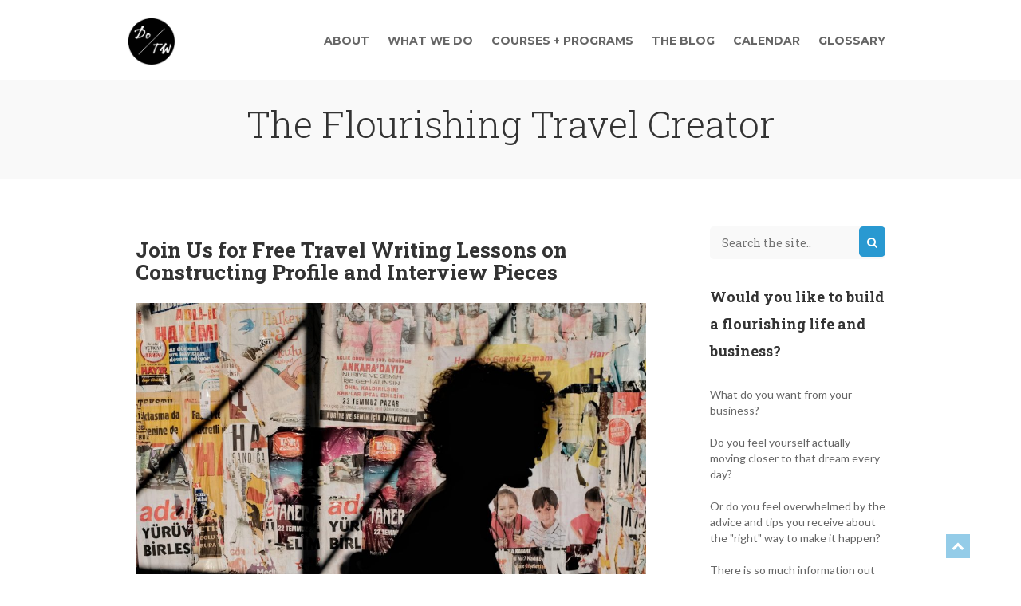

--- FILE ---
content_type: text/html; charset=UTF-8
request_url: https://www.dreamoftravelwriting.com/free-profile-interview-classes/
body_size: 22176
content:


<!DOCTYPE html>
<!--[if IE 8]>         <html class="lt-ie9"> <![endif]-->
<!--[if gt IE 8]><!--> <html> <!--<![endif]-->
<html lang="en-US" class="no-js">
<!--<![endif]-->
<head>
  <meta charset="utf-8">

  <title>
  Join Us for Free Travel Writing Lessons on Constructing Profile and Interview Pieces - Dream of Travel WritingDream of Travel Writing  </title>

  <meta name="author" content="Dream of Travel Writing">
  <meta name="description" content="Helping you move from suffering for success to truly flourishing in your life and business.">
  <meta name="viewport" content="width=device-width, initial-scale=1.0">

  <!--[if lt IE 9]>
    <script src="http://html5shim.googlecode.com/svn/trunk/html5.js"></script>
  <![endif]-->

  <!-- Favicon -->
  <link rel="shortcut icon" href="https://www.dreamoftravelwriting.com/wp-content/uploads/2016/09/DOTW-logo_webRGB.jpg">

  <link rel="dns-prefetch" href="//cdn.hu-manity.co" />
		<!-- Cookie Compliance -->
		<script type="text/javascript">var huOptions = {"appID":"dreamoftravelwritingcom-731f40c","currentLanguage":"en","blocking":false,"globalCookie":false,"isAdmin":false,"privacyConsent":true,"forms":[]};</script>
		<script type="text/javascript" src="https://cdn.hu-manity.co/hu-banner.min.js"></script><meta name='robots' content='index, follow, max-image-preview:large, max-snippet:-1, max-video-preview:-1' />
	<style>img:is([sizes="auto" i], [sizes^="auto," i]) { contain-intrinsic-size: 3000px 1500px }</style>
	
	<!-- This site is optimized with the Yoast SEO plugin v25.8 - https://yoast.com/wordpress/plugins/seo/ -->
	<link rel="canonical" href="https://www.dreamoftravelwriting.com/free-profile-interview-classes/" />
	<meta property="og:locale" content="en_US" />
	<meta property="og:type" content="article" />
	<meta property="og:title" content="Join Us for Free Travel Writing Lessons on Constructing Profile and Interview Pieces - Dream of Travel Writing" />
	<meta property="og:description" content="In the two years since we began running regular one-hour travel writing classes, we&#8217;ve covered more than 80 topics, including: how to land free trips how to get paid really, really well for your writing how to get on magazine editors&#8217; good sides how to navigate every step of the process to land travel content [&hellip;]" />
	<meta property="og:url" content="https://www.dreamoftravelwriting.com/free-profile-interview-classes/" />
	<meta property="og:site_name" content="Dream of Travel Writing" />
	<meta property="article:published_time" content="2019-11-03T15:00:31+00:00" />
	<meta property="article:modified_time" content="2024-12-30T15:46:15+00:00" />
	<meta property="og:image" content="https://www.dreamoftravelwriting.com/wp-content/uploads/2019/11/ozan-safak-R6mYrZHwDE0-unsplash.jpg" />
	<meta property="og:image:width" content="1500" />
	<meta property="og:image:height" content="1000" />
	<meta property="og:image:type" content="image/jpeg" />
	<meta name="author" content="Ania Archer" />
	<meta name="twitter:card" content="summary_large_image" />
	<meta name="twitter:label1" content="Written by" />
	<meta name="twitter:data1" content="Ania Archer" />
	<meta name="twitter:label2" content="Est. reading time" />
	<meta name="twitter:data2" content="5 minutes" />
	<script type="application/ld+json" class="yoast-schema-graph">{"@context":"https://schema.org","@graph":[{"@type":"WebPage","@id":"https://www.dreamoftravelwriting.com/free-profile-interview-classes/","url":"https://www.dreamoftravelwriting.com/free-profile-interview-classes/","name":"Join Us for Free Travel Writing Lessons on Constructing Profile and Interview Pieces - Dream of Travel Writing","isPartOf":{"@id":"https://www.dreamoftravelwriting.com/#website"},"primaryImageOfPage":{"@id":"https://www.dreamoftravelwriting.com/free-profile-interview-classes/#primaryimage"},"image":{"@id":"https://www.dreamoftravelwriting.com/free-profile-interview-classes/#primaryimage"},"thumbnailUrl":"https://www.dreamoftravelwriting.com/wp-content/uploads/2019/11/ozan-safak-R6mYrZHwDE0-unsplash-1024x683.jpg","datePublished":"2019-11-03T15:00:31+00:00","dateModified":"2024-12-30T15:46:15+00:00","author":{"@id":"https://www.dreamoftravelwriting.com/#/schema/person/a6ec0a705f07d9b8ccd5dd84758a1f44"},"breadcrumb":{"@id":"https://www.dreamoftravelwriting.com/free-profile-interview-classes/#breadcrumb"},"inLanguage":"en-US","potentialAction":[{"@type":"ReadAction","target":["https://www.dreamoftravelwriting.com/free-profile-interview-classes/"]}]},{"@type":"ImageObject","inLanguage":"en-US","@id":"https://www.dreamoftravelwriting.com/free-profile-interview-classes/#primaryimage","url":"https://www.dreamoftravelwriting.com/wp-content/uploads/2019/11/ozan-safak-R6mYrZHwDE0-unsplash.jpg","contentUrl":"https://www.dreamoftravelwriting.com/wp-content/uploads/2019/11/ozan-safak-R6mYrZHwDE0-unsplash.jpg","width":1500,"height":1000},{"@type":"BreadcrumbList","@id":"https://www.dreamoftravelwriting.com/free-profile-interview-classes/#breadcrumb","itemListElement":[{"@type":"ListItem","position":1,"name":"Home","item":"https://www.dreamoftravelwriting.com/"},{"@type":"ListItem","position":2,"name":"The Flourishing Travel Creator Blog","item":"https://www.dreamoftravelwriting.com/blog/"},{"@type":"ListItem","position":3,"name":"Join Us for Free Travel Writing Lessons on Constructing Profile and Interview Pieces"}]},{"@type":"WebSite","@id":"https://www.dreamoftravelwriting.com/#website","url":"https://www.dreamoftravelwriting.com/","name":"Dream of Travel Writing","description":"Helping you move from suffering for success to truly flourishing in your life and business.","potentialAction":[{"@type":"SearchAction","target":{"@type":"EntryPoint","urlTemplate":"https://www.dreamoftravelwriting.com/?s={search_term_string}"},"query-input":{"@type":"PropertyValueSpecification","valueRequired":true,"valueName":"search_term_string"}}],"inLanguage":"en-US"},{"@type":"Person","@id":"https://www.dreamoftravelwriting.com/#/schema/person/a6ec0a705f07d9b8ccd5dd84758a1f44","name":"Ania Archer","image":{"@type":"ImageObject","inLanguage":"en-US","@id":"https://www.dreamoftravelwriting.com/#/schema/person/image/","url":"https://secure.gravatar.com/avatar/4580ed770b031d120f110dc129fd4a990d5acb7fc9dae5d4a6b69d79373c50e5?s=96&d=mm&r=g","contentUrl":"https://secure.gravatar.com/avatar/4580ed770b031d120f110dc129fd4a990d5acb7fc9dae5d4a6b69d79373c50e5?s=96&d=mm&r=g","caption":"Ania Archer"},"url":"https://www.dreamoftravelwriting.com/author/aarcher/"}]}</script>
	<!-- / Yoast SEO plugin. -->


<link rel='dns-prefetch' href='//cdn.usefathom.com' />
<link rel='dns-prefetch' href='//fonts.googleapis.com' />
<link rel="alternate" type="application/rss+xml" title="Dream of Travel Writing &raquo; Feed" href="https://www.dreamoftravelwriting.com/feed/" />
<link rel="alternate" type="application/rss+xml" title="Dream of Travel Writing &raquo; Comments Feed" href="https://www.dreamoftravelwriting.com/comments/feed/" />
<link rel="alternate" type="application/rss+xml" title="Dream of Travel Writing &raquo; Join Us for Free Travel Writing Lessons on Constructing Profile and Interview Pieces Comments Feed" href="https://www.dreamoftravelwriting.com/free-profile-interview-classes/feed/" />
<script type="text/javascript">
/* <![CDATA[ */
window._wpemojiSettings = {"baseUrl":"https:\/\/s.w.org\/images\/core\/emoji\/16.0.1\/72x72\/","ext":".png","svgUrl":"https:\/\/s.w.org\/images\/core\/emoji\/16.0.1\/svg\/","svgExt":".svg","source":{"concatemoji":"https:\/\/www.dreamoftravelwriting.com\/wp-includes\/js\/wp-emoji-release.min.js?ver=8ab0aadcdd2c17d0acc8126515d863a0"}};
/*! This file is auto-generated */
!function(s,n){var o,i,e;function c(e){try{var t={supportTests:e,timestamp:(new Date).valueOf()};sessionStorage.setItem(o,JSON.stringify(t))}catch(e){}}function p(e,t,n){e.clearRect(0,0,e.canvas.width,e.canvas.height),e.fillText(t,0,0);var t=new Uint32Array(e.getImageData(0,0,e.canvas.width,e.canvas.height).data),a=(e.clearRect(0,0,e.canvas.width,e.canvas.height),e.fillText(n,0,0),new Uint32Array(e.getImageData(0,0,e.canvas.width,e.canvas.height).data));return t.every(function(e,t){return e===a[t]})}function u(e,t){e.clearRect(0,0,e.canvas.width,e.canvas.height),e.fillText(t,0,0);for(var n=e.getImageData(16,16,1,1),a=0;a<n.data.length;a++)if(0!==n.data[a])return!1;return!0}function f(e,t,n,a){switch(t){case"flag":return n(e,"\ud83c\udff3\ufe0f\u200d\u26a7\ufe0f","\ud83c\udff3\ufe0f\u200b\u26a7\ufe0f")?!1:!n(e,"\ud83c\udde8\ud83c\uddf6","\ud83c\udde8\u200b\ud83c\uddf6")&&!n(e,"\ud83c\udff4\udb40\udc67\udb40\udc62\udb40\udc65\udb40\udc6e\udb40\udc67\udb40\udc7f","\ud83c\udff4\u200b\udb40\udc67\u200b\udb40\udc62\u200b\udb40\udc65\u200b\udb40\udc6e\u200b\udb40\udc67\u200b\udb40\udc7f");case"emoji":return!a(e,"\ud83e\udedf")}return!1}function g(e,t,n,a){var r="undefined"!=typeof WorkerGlobalScope&&self instanceof WorkerGlobalScope?new OffscreenCanvas(300,150):s.createElement("canvas"),o=r.getContext("2d",{willReadFrequently:!0}),i=(o.textBaseline="top",o.font="600 32px Arial",{});return e.forEach(function(e){i[e]=t(o,e,n,a)}),i}function t(e){var t=s.createElement("script");t.src=e,t.defer=!0,s.head.appendChild(t)}"undefined"!=typeof Promise&&(o="wpEmojiSettingsSupports",i=["flag","emoji"],n.supports={everything:!0,everythingExceptFlag:!0},e=new Promise(function(e){s.addEventListener("DOMContentLoaded",e,{once:!0})}),new Promise(function(t){var n=function(){try{var e=JSON.parse(sessionStorage.getItem(o));if("object"==typeof e&&"number"==typeof e.timestamp&&(new Date).valueOf()<e.timestamp+604800&&"object"==typeof e.supportTests)return e.supportTests}catch(e){}return null}();if(!n){if("undefined"!=typeof Worker&&"undefined"!=typeof OffscreenCanvas&&"undefined"!=typeof URL&&URL.createObjectURL&&"undefined"!=typeof Blob)try{var e="postMessage("+g.toString()+"("+[JSON.stringify(i),f.toString(),p.toString(),u.toString()].join(",")+"));",a=new Blob([e],{type:"text/javascript"}),r=new Worker(URL.createObjectURL(a),{name:"wpTestEmojiSupports"});return void(r.onmessage=function(e){c(n=e.data),r.terminate(),t(n)})}catch(e){}c(n=g(i,f,p,u))}t(n)}).then(function(e){for(var t in e)n.supports[t]=e[t],n.supports.everything=n.supports.everything&&n.supports[t],"flag"!==t&&(n.supports.everythingExceptFlag=n.supports.everythingExceptFlag&&n.supports[t]);n.supports.everythingExceptFlag=n.supports.everythingExceptFlag&&!n.supports.flag,n.DOMReady=!1,n.readyCallback=function(){n.DOMReady=!0}}).then(function(){return e}).then(function(){var e;n.supports.everything||(n.readyCallback(),(e=n.source||{}).concatemoji?t(e.concatemoji):e.wpemoji&&e.twemoji&&(t(e.twemoji),t(e.wpemoji)))}))}((window,document),window._wpemojiSettings);
/* ]]> */
</script>
<style id='wp-emoji-styles-inline-css' type='text/css'>

	img.wp-smiley, img.emoji {
		display: inline !important;
		border: none !important;
		box-shadow: none !important;
		height: 1em !important;
		width: 1em !important;
		margin: 0 0.07em !important;
		vertical-align: -0.1em !important;
		background: none !important;
		padding: 0 !important;
	}
</style>
<style id='leco-cp-login-style-inline-css' type='text/css'>
.leco-cp-login.leco-cp-branding h3,.leco-cp-login.leco-cp-branding input,.leco-cp-login.leco-cp-branding p{all:unset}.leco-cp-login input[type=email],.leco-cp-login input[type=password],.leco-cp-login input[type=search],.leco-cp-login input[type=tel],.leco-cp-login input[type=text],.leco-cp-login input[type=url],.leco-cp-login select,.leco-cp-login textarea{border-style:solid;border-width:1px;--tw-shadow:0 0 #0000;--tw-shadow-colored:0 0 #0000;background:var(--leco-cp-theme--bg-gray);border-color:#e7edf0;box-shadow:var(--tw-ring-offset-shadow,0 0 #0000),var(--tw-ring-shadow,0 0 #0000),var(--tw-shadow);box-sizing:border-box;color:var(--leco-cp-theme--dark-blue);outline:2px solid transparent;outline-offset:2px}.leco-cp-login input[type=email],.leco-cp-login input[type=password],.leco-cp-login input[type=search],.leco-cp-login input[type=tel],.leco-cp-login input[type=text],.leco-cp-login input[type=url],.leco-cp-login textarea{display:block;margin-bottom:2rem;width:100%}.leco-cp-login input[type=checkbox]{all:revert}.leco-cp-login input[type=checkbox]:after,.leco-cp-login input[type=checkbox]:before{content:none}.leco-cp-login select{padding:15px 18px}.leco-cp-login .btn,.leco-cp-login button,.leco-cp-login input[type=button],.leco-cp-login input[type=reset],.leco-cp-login input[type=submit]{-webkit-appearance:none;-moz-appearance:none;appearance:none;border-radius:25px;display:inline-block;font-size:1rem;font-weight:600;line-height:1.5rem;line-height:1.25;padding:1rem 3rem;text-align:center;vertical-align:top}.leco-cp-login input[type=email],.leco-cp-login input[type=password],.leco-cp-login input[type=search],.leco-cp-login input[type=tel],.leco-cp-login input[type=text],.leco-cp-login input[type=url],.leco-cp-login textarea{-webkit-appearance:none;-moz-appearance:none;appearance:none;display:inline-block;font-size:1rem;line-height:1.5rem;line-height:1.25;padding:15px 18px;vertical-align:top}.leco-cp-login .leco-cp-errors,.leco-cp-login .login-error,.leco-cp-login .message,.leco-cp-login .success{font-size:13px;margin-top:2rem;padding:12px;width:320px}.leco-cp-login form{margin:3.25rem auto auto;width:320px}.leco-cp-login .description{font-size:13px;margin-bottom:0;width:320px}.leco-cp-login.leco-cp-branding input:focus,.leco-cp-login.leco-cp-branding input[type=email]:focus,.leco-cp-login.leco-cp-branding input[type=password]:focus,.leco-cp-login.leco-cp-branding input[type=search]:focus,.leco-cp-login.leco-cp-branding input[type=tel]:focus,.leco-cp-login.leco-cp-branding input[type=url]:focus,.leco-cp-login.leco-cp-branding select:focus,.leco-cp-login.leco-cp-branding textarea:focus{border-color:var(--wp--preset--color--leco-cp-primary)}.leco-cp-login.leco-cp-branding input::-webkit-input-placeholder,.leco-cp-login.leco-cp-branding select::-webkit-input-placeholder,.leco-cp-login.leco-cp-branding textarea::-webkit-input-placeholder{color:var(--leco-cp-theme--gray)}.leco-cp-login.leco-cp-branding input::-moz-placeholder,.leco-cp-login.leco-cp-branding select::-moz-placeholder,.leco-cp-login.leco-cp-branding textarea::-moz-placeholder{color:var(--leco-cp-theme--gray);opacity:1}.leco-cp-login.leco-cp-branding input:-ms-input-placeholder,.leco-cp-login.leco-cp-branding select:-ms-input-placeholder,.leco-cp-login.leco-cp-branding textarea:-ms-input-placeholder{color:var(--leco-cp-theme--gray)}.leco-cp-login.leco-cp-branding .btn .iconset{vertical-align:middle;width:12px}.leco-cp-login.leco-cp-branding .btn .iconset .st0{vertical-align:top;stroke:#fff;stroke-width:8px}.leco-cp-login.leco-cp-branding label{color:#3c5063;display:block;font-size:.9375rem;line-height:1.625;margin-bottom:10px;padding-bottom:0}.leco-cp-login.leco-cp-branding #leco-cp-privacy+label{display:inline}.leco-cp-login.leco-cp-branding a{border:none;border-bottom:1px solid var(--wp--preset--color--leco-cp-secondary);color:var(--wp--preset--color--leco-cp-secondary);text-decoration:none}.leco-cp-login.leco-cp-branding a.project-item:hover{box-shadow:0 0 5px var(--wp--preset--color--leco-cp-primary)}.leco-cp-login.leco-cp-branding .cta-section,.leco-cp-login.leco-cp-branding .leco-cp-content dt{background:var(--wp--preset--color--leco-cp-primary);color:var(--wp--preset--color--leco-cp-primary-text)}.leco-cp-login.leco-cp-branding .btn,.leco-cp-login.leco-cp-branding .project-item.completed .checkmark,.leco-cp-login.leco-cp-branding button,.leco-cp-login.leco-cp-branding input[type=button],.leco-cp-login.leco-cp-branding input[type=reset],.leco-cp-login.leco-cp-branding input[type=submit]{background-color:var(--wp--preset--color--leco-cp-secondary);border:none;color:var(--wp--preset--color--leco-cp-secondary-text)}.leco-cp-login.leco-cp-branding .btn:hover,.leco-cp-login.leco-cp-branding input[type=button]:hover,.leco-cp-login.leco-cp-branding input[type=submit]:hover{background:var(--wp--preset--color--leco-cp-secondary);border:none;color:var(--wp--preset--color--leco-cp-secondary-text);filter:brightness(95%)}.leco-cp-login p.lost-password{float:left}.leco-cp-login p.login-remember{float:right}.leco-cp-login p.login-submit{clear:both;display:block;margin-top:3rem;text-align:center}.leco-cp-login #wp-submit.button.button-primary{margin-top:3rem}

</style>
<link rel='stylesheet' id='leco-cp-modules-style-css' href='https://www.dreamoftravelwriting.com/wp-content/plugins/leco-client-portal/build/blocks/modules/style-index.css?ver=8ab0aadcdd2c17d0acc8126515d863a0' type='text/css' media='all' />
<style id='leco-cp-phases-style-inline-css' type='text/css'>
.wp-block-leco-cp-phases h2.phase-title{margin-top:.8rem}.wp-block-leco-cp-phases .leco-cp-phase-text{color:#8594a3;font-size:.75rem;font-weight:700;letter-spacing:1px;line-height:1.25;text-transform:uppercase}.wp-block-leco-cp-phases .leco-cp-container{display:flex;flex-wrap:wrap;gap:0;justify-content:center;margin-left:auto;margin-right:auto;max-width:64rem;padding-left:1.25rem;padding-right:1.25rem;text-align:center}@media(min-width:1024px){.wp-block-leco-cp-phases .leco-cp-container{padding:0 2.3rem}}

</style>
<style id='leco-cp-project-status-block-style-inline-css' type='text/css'>
.wp-block-leco-cp-project-status-block{background-color:var(--wp--preset--color--leco-cp-primary);border:1px solid #e7eaec;border-radius:5px;box-shadow:0 1px 2px rgba(0,0,0,.1);color:var(--wp--preset--color--leco-cp-primary-text);display:flex;flex-direction:column;margin-bottom:1.5rem;text-align:center}.wp-block-leco-cp-project-status-block .value{align-items:center;background:#fff;color:var(--leco-cp-theme--dark-blue);flex:1;font-size:1.375rem;font-weight:700;justify-content:center;letter-spacing:-.03em;min-height:2.75rem;padding:1.875rem 1rem}@media(min-width:1024px){.wp-block-leco-cp-project-status-block .value{min-height:35px}}.wp-block-leco-cp-project-status-block .label{border-radius:0 0 5px 5px;display:block;font-size:.875rem;font-weight:700;padding:.9375rem}

</style>
<style id='leco-cp-project-status-style-inline-css' type='text/css'>
.leco-cp-container,.wp-block-leco-cp-project-status .block-editor-block-list__layout{display:flex;flex-wrap:wrap;gap:3.33%;justify-content:center}.leco-cp-container.leco-cp-cols-1>*,.leco-cp-container>*,.wp-block-leco-cp-project-status .block-editor-block-list__layout>*,.wp-block-leco-cp-project-status.leco-cp-cols-1 .block-editor-block-list__layout>*{flex-basis:100%}@media(min-width:1024px){.leco-cp-container.leco-cp-cols-2>*,.wp-block-leco-cp-project-status.leco-cp-cols-2 .block-editor-block-list__layout>*{flex-basis:48.335%}.leco-cp-container.leco-cp-cols-3>*,.wp-block-leco-cp-project-status.leco-cp-cols-3 .block-editor-block-list__layout>*{flex-basis:31.113%}.leco-cp-container.leco-cp-cols-4>*,.wp-block-leco-cp-project-status.leco-cp-cols-4 .block-editor-block-list__layout>*{flex-basis:22.502%}.leco-cp-container.leco-cp-cols-5>*,.wp-block-leco-cp-project-status.leco-cp-cols-5 .block-editor-block-list__layout>*{flex-basis:17.336%}}

</style>
<style id='leco-cp-search-bar-style-inline-css' type='text/css'>
.docsearch-container{position:relative}.docsearch-wrapper{width:100%}#docsearch{-webkit-appearance:none;-moz-appearance:none;appearance:none;background-color:#ebeef0;border-radius:.25rem;border-style:none;color:var(--leco-cp-theme--dark-blue);display:block;font-size:.875rem;line-height:1.25rem;line-height:1.5;min-width:190px;padding:.75rem 1rem .75rem 3rem;width:100%}#docsearch:focus{border-bottom-left-radius:0;border-bottom-right-radius:0;border-style:solid;border-top-left-radius:.25rem;border-top-right-radius:.25rem;border-width:1px;width:100%;--tw-bg-opacity:1;background-color:rgb(255 255 255/var(--tw-bg-opacity,1))}#docsearch::-moz-placeholder{color:var(--leco-cp-theme--dark-blue);opacity:1}#docsearch::placeholder{color:var(--leco-cp-theme--dark-blue);opacity:1}.search-icon{align-items:center;bottom:0;display:flex;left:0;padding-left:1.5rem;pointer-events:none;position:absolute;top:0}@media (min-width:1024px){.search-icon:first-child+.phase-title{margin-top:4rem}}.search-icon{top:3px}.search-icon svg{pointer-events:none;fill:currentColor;height:.875rem;width:.875rem}.search-feedback{align-items:center;border-bottom-left-radius:.25rem;border-bottom-right-radius:.25rem;display:flex;font-weight:600;padding:.75rem 1rem}@media (min-width:1024px){.search-feedback:first-child+.phase-title{margin-top:4rem}}.search-feedback{background-color:var(--wp--preset--color--leco-cp-primary);color:var(--wp--preset--color--leco-cp-primary-text)}.search-feedback p{margin-bottom:0}.search-feedback.hidden{display:none}@media (min-width:1024px){.docsearch-container{display:flex;flex-direction:row-reverse}@media (min-width:1024px){.docsearch-container:first-child+.phase-title{margin-top:4rem}}#docsearch{width:20%}#docsearch,#docsearch:focus{padding-left:3rem}#docsearch:focus+.search-icon{left:0;padding-left:1.5rem;padding-right:0;right:auto}.search-icon{left:auto;padding-left:0;padding-right:10.5rem;right:0}.flex:first-child+.phase-title{margin-top:4rem}.search-feedback{padding-left:3rem}}

</style>
<style id='leco-cp-header-logo-style-inline-css' type='text/css'>
.project-logo{height:auto;max-width:100%;padding:1.25rem}
.leco-cp-header-logo-icon{max-width:20px!important;min-width:20px!important}

</style>
<style id='leco-cp-register-style-inline-css' type='text/css'>
.leco-cp-register-form.leco-cp-branding h3,.leco-cp-register-form.leco-cp-branding input,.leco-cp-register-form.leco-cp-branding p{all:unset}.leco-cp-register-form input[type=email],.leco-cp-register-form input[type=password],.leco-cp-register-form input[type=search],.leco-cp-register-form input[type=tel],.leco-cp-register-form input[type=text],.leco-cp-register-form input[type=url],.leco-cp-register-form select,.leco-cp-register-form textarea{border-style:solid;border-width:1px;--tw-shadow:0 0 #0000;--tw-shadow-colored:0 0 #0000;background:var(--leco-cp-theme--bg-gray);border-color:#e7edf0;box-shadow:var(--tw-ring-offset-shadow,0 0 #0000),var(--tw-ring-shadow,0 0 #0000),var(--tw-shadow);box-sizing:border-box;color:var(--leco-cp-theme--dark-blue);outline:2px solid transparent;outline-offset:2px}.leco-cp-register-form input[type=email],.leco-cp-register-form input[type=password],.leco-cp-register-form input[type=search],.leco-cp-register-form input[type=tel],.leco-cp-register-form input[type=text],.leco-cp-register-form input[type=url],.leco-cp-register-form textarea{display:block;margin-bottom:2rem;width:100%}.leco-cp-register-form input[type=checkbox]{all:revert}.leco-cp-register-form input[type=checkbox]:after,.leco-cp-register-form input[type=checkbox]:before{content:none}.leco-cp-register-form select{padding:15px 18px}.leco-cp-register-form .btn,.leco-cp-register-form button,.leco-cp-register-form input[type=button],.leco-cp-register-form input[type=reset],.leco-cp-register-form input[type=submit]{-webkit-appearance:none;-moz-appearance:none;appearance:none;border-radius:25px;display:inline-block;font-size:1rem;font-weight:600;line-height:1.5rem;line-height:1.25;padding:1rem 3rem;text-align:center;vertical-align:top}.leco-cp-register-form input[type=email],.leco-cp-register-form input[type=password],.leco-cp-register-form input[type=search],.leco-cp-register-form input[type=tel],.leco-cp-register-form input[type=text],.leco-cp-register-form input[type=url],.leco-cp-register-form textarea{-webkit-appearance:none;-moz-appearance:none;appearance:none;display:inline-block;font-size:1rem;line-height:1.5rem;line-height:1.25;padding:15px 18px;vertical-align:top}.leco-cp-register-form .leco-cp-errors,.leco-cp-register-form .login-error,.leco-cp-register-form .message,.leco-cp-register-form .success{font-size:13px;margin-top:2rem;padding:12px;width:320px}.leco-cp-register-form form{margin:3.25rem auto auto;width:320px}.leco-cp-register-form .description{font-size:13px;margin-bottom:0;width:320px}.leco-cp-register-form.leco-cp-branding input:focus,.leco-cp-register-form.leco-cp-branding input[type=email]:focus,.leco-cp-register-form.leco-cp-branding input[type=password]:focus,.leco-cp-register-form.leco-cp-branding input[type=search]:focus,.leco-cp-register-form.leco-cp-branding input[type=tel]:focus,.leco-cp-register-form.leco-cp-branding input[type=url]:focus,.leco-cp-register-form.leco-cp-branding select:focus,.leco-cp-register-form.leco-cp-branding textarea:focus{border-color:var(--wp--preset--color--leco-cp-primary)}.leco-cp-register-form.leco-cp-branding input::-webkit-input-placeholder,.leco-cp-register-form.leco-cp-branding select::-webkit-input-placeholder,.leco-cp-register-form.leco-cp-branding textarea::-webkit-input-placeholder{color:var(--leco-cp-theme--gray)}.leco-cp-register-form.leco-cp-branding input::-moz-placeholder,.leco-cp-register-form.leco-cp-branding select::-moz-placeholder,.leco-cp-register-form.leco-cp-branding textarea::-moz-placeholder{color:var(--leco-cp-theme--gray);opacity:1}.leco-cp-register-form.leco-cp-branding input:-ms-input-placeholder,.leco-cp-register-form.leco-cp-branding select:-ms-input-placeholder,.leco-cp-register-form.leco-cp-branding textarea:-ms-input-placeholder{color:var(--leco-cp-theme--gray)}.leco-cp-register-form.leco-cp-branding .btn .iconset{vertical-align:middle;width:12px}.leco-cp-register-form.leco-cp-branding .btn .iconset .st0{vertical-align:top;stroke:#fff;stroke-width:8px}.leco-cp-register-form.leco-cp-branding label{color:#3c5063;display:block;font-size:.9375rem;line-height:1.625;margin-bottom:10px;padding-bottom:0}.leco-cp-register-form.leco-cp-branding #leco-cp-privacy+label{display:inline}.leco-cp-register-form.leco-cp-branding a{border:none;border-bottom:1px solid var(--wp--preset--color--leco-cp-secondary);color:var(--wp--preset--color--leco-cp-secondary);text-decoration:none}.leco-cp-register-form.leco-cp-branding a.project-item:hover{box-shadow:0 0 5px var(--wp--preset--color--leco-cp-primary)}.leco-cp-register-form.leco-cp-branding .cta-section,.leco-cp-register-form.leco-cp-branding .leco-cp-content dt{background:var(--wp--preset--color--leco-cp-primary);color:var(--wp--preset--color--leco-cp-primary-text)}.leco-cp-register-form.leco-cp-branding .btn,.leco-cp-register-form.leco-cp-branding .project-item.completed .checkmark,.leco-cp-register-form.leco-cp-branding button,.leco-cp-register-form.leco-cp-branding input[type=button],.leco-cp-register-form.leco-cp-branding input[type=reset],.leco-cp-register-form.leco-cp-branding input[type=submit]{background-color:var(--wp--preset--color--leco-cp-secondary);border:none;color:var(--wp--preset--color--leco-cp-secondary-text)}.leco-cp-register-form.leco-cp-branding .btn:hover,.leco-cp-register-form.leco-cp-branding input[type=button]:hover,.leco-cp-register-form.leco-cp-branding input[type=submit]:hover{background:var(--wp--preset--color--leco-cp-secondary);border:none;color:var(--wp--preset--color--leco-cp-secondary-text);filter:brightness(95%)}.leco-cp-register-form p.lost-password{float:left}.leco-cp-register-form p.login-remember{float:right}.leco-cp-register-form p.login-submit{clear:both;margin-top:3rem}.leco-cp-register-form .leco-cp-register-submit{margin-top:3rem;text-align:center}.leco-cp-register-form .leco-cp-register-privacy>h3{display:block;font-family:Open Sans,ui-sans-serif,system-ui,-apple-system,BlinkMacSystemFont,Segoe UI,Roboto,Helvetica Neue,Arial,Noto Sans,sans-serif,Apple Color Emoji,Segoe UI Emoji,Segoe UI Symbol,Noto Color Emoji;font-size:1.25rem;font-weight:700;margin-bottom:1.25rem}

</style>
<link rel='stylesheet' id='convertkit-broadcasts-css' href='https://www.dreamoftravelwriting.com/wp-content/plugins/convertkit/resources/frontend/css/broadcasts.css?ver=2.8.7' type='text/css' media='all' />
<link rel='stylesheet' id='convertkit-button-css' href='https://www.dreamoftravelwriting.com/wp-content/plugins/convertkit/resources/frontend/css/button.css?ver=2.8.7' type='text/css' media='all' />
<link rel='stylesheet' id='convertkit-form-css' href='https://www.dreamoftravelwriting.com/wp-content/plugins/convertkit/resources/frontend/css/form.css?ver=2.8.7' type='text/css' media='all' />
<link rel='stylesheet' id='contact-form-7-css' href='https://www.dreamoftravelwriting.com/wp-content/plugins/contact-form-7/includes/css/styles.css?ver=6.1.1' type='text/css' media='all' />
<link rel='stylesheet' id='parent-style-css' href='https://www.dreamoftravelwriting.com/wp-content/themes/ethority/style.css?ver=8ab0aadcdd2c17d0acc8126515d863a0' type='text/css' media='all' />
<link rel='stylesheet' id='child-style-css' href='https://www.dreamoftravelwriting.com/wp-content/themes/ethority-child/style.css?ver=1.0' type='text/css' media='all' />
<link rel='stylesheet' id='eth-skeleton-css' href='https://www.dreamoftravelwriting.com/wp-content/themes/ethority/assets/css/skeleton.css?ver=8ab0aadcdd2c17d0acc8126515d863a0' type='text/css' media='all' />
<link rel='stylesheet' id='eth-font-awesome-css' href='https://www.dreamoftravelwriting.com/wp-content/themes/ethority/assets/css/font-awesome.min.css?ver=4.5.0' type='text/css' media='all' />
<link rel='stylesheet' id='eth-animate-css' href='https://www.dreamoftravelwriting.com/wp-content/themes/ethority/assets/css/animate.css?ver=8ab0aadcdd2c17d0acc8126515d863a0' type='text/css' media='all' />
<link rel='stylesheet' id='eth-owl-css' href='https://www.dreamoftravelwriting.com/wp-content/themes/ethority/assets/css/owl.carousel.min.css?ver=8ab0aadcdd2c17d0acc8126515d863a0' type='text/css' media='all' />
<link rel='stylesheet' id='eth-owl-theme-css' href='https://www.dreamoftravelwriting.com/wp-content/themes/ethority/assets/css/owl.theme.default.css?ver=8ab0aadcdd2c17d0acc8126515d863a0' type='text/css' media='all' />
<link rel='stylesheet' id='eth-css-css' href='https://www.dreamoftravelwriting.com/wp-content/themes/ethority/assets/css/main.css?ver=8ab0aadcdd2c17d0acc8126515d863a0' type='text/css' media='all' />
<link rel='stylesheet' id='eth-google-fonts-css' href='//fonts.googleapis.com/css?family=Lato%3A300%2C400%2C700%2C300italic%2C400italic%2C700italic%7CRoboto+Slab%3A400%2C300%2C700%7CMontserrat%3A400%2C700%7CPacifico&#038;ver=8ab0aadcdd2c17d0acc8126515d863a0' type='text/css' media='all' />
<link rel='stylesheet' id='eth-shortcodes-css' href='https://www.dreamoftravelwriting.com/wp-content/themes/ethority/inc/shortcodes/css/shortcodes.css?ver=8ab0aadcdd2c17d0acc8126515d863a0' type='text/css' media='all' />
<link rel='stylesheet' id='tablepress-default-css' href='https://www.dreamoftravelwriting.com/wp-content/plugins/tablepress/css/build/default.css?ver=3.2.1' type='text/css' media='all' />
<script type="text/javascript" src="https://www.dreamoftravelwriting.com/wp-includes/js/dist/vendor/react.min.js?ver=18.3.1.1" id="react-js"></script>
<script type="text/javascript" src="https://www.dreamoftravelwriting.com/wp-includes/js/dist/vendor/react-dom.min.js?ver=18.3.1.1" id="react-dom-js"></script>
<script type="text/javascript" src="https://www.dreamoftravelwriting.com/wp-includes/js/dist/vendor/react-jsx-runtime.min.js?ver=18.3.1" id="react-jsx-runtime-js"></script>
<script type="text/javascript" src="https://www.dreamoftravelwriting.com/wp-includes/js/dist/hooks.min.js?ver=4d63a3d491d11ffd8ac6" id="wp-hooks-js"></script>
<script type="text/javascript" src="https://www.dreamoftravelwriting.com/wp-includes/js/dist/i18n.min.js?ver=5e580eb46a90c2b997e6" id="wp-i18n-js"></script>
<script type="text/javascript" id="wp-i18n-js-after">
/* <![CDATA[ */
wp.i18n.setLocaleData( { 'text direction\u0004ltr': [ 'ltr' ] } );
/* ]]> */
</script>
<script type="text/javascript" src="https://www.dreamoftravelwriting.com/wp-includes/js/dist/vendor/wp-polyfill.min.js?ver=3.15.0" id="wp-polyfill-js"></script>
<script type="text/javascript" src="https://www.dreamoftravelwriting.com/wp-includes/js/dist/url.min.js?ver=c2964167dfe2477c14ea" id="wp-url-js"></script>
<script type="text/javascript" src="https://www.dreamoftravelwriting.com/wp-includes/js/dist/api-fetch.min.js?ver=3623a576c78df404ff20" id="wp-api-fetch-js"></script>
<script type="text/javascript" id="wp-api-fetch-js-after">
/* <![CDATA[ */
wp.apiFetch.use( wp.apiFetch.createRootURLMiddleware( "https://www.dreamoftravelwriting.com/wp-json/" ) );
wp.apiFetch.nonceMiddleware = wp.apiFetch.createNonceMiddleware( "c2fb84923c" );
wp.apiFetch.use( wp.apiFetch.nonceMiddleware );
wp.apiFetch.use( wp.apiFetch.mediaUploadMiddleware );
wp.apiFetch.nonceEndpoint = "https://www.dreamoftravelwriting.com/wp-admin/admin-ajax.php?action=rest-nonce";
/* ]]> */
</script>
<script type="text/javascript" src="https://www.dreamoftravelwriting.com/wp-includes/js/dist/dom-ready.min.js?ver=f77871ff7694fffea381" id="wp-dom-ready-js"></script>
<script type="text/javascript" src="https://www.dreamoftravelwriting.com/wp-includes/js/dist/a11y.min.js?ver=3156534cc54473497e14" id="wp-a11y-js"></script>
<script type="text/javascript" src="https://www.dreamoftravelwriting.com/wp-includes/js/dist/blob.min.js?ver=9113eed771d446f4a556" id="wp-blob-js"></script>
<script type="text/javascript" src="https://www.dreamoftravelwriting.com/wp-includes/js/dist/block-serialization-default-parser.min.js?ver=14d44daebf663d05d330" id="wp-block-serialization-default-parser-js"></script>
<script type="text/javascript" src="https://www.dreamoftravelwriting.com/wp-includes/js/dist/autop.min.js?ver=9fb50649848277dd318d" id="wp-autop-js"></script>
<script type="text/javascript" src="https://www.dreamoftravelwriting.com/wp-includes/js/dist/deprecated.min.js?ver=e1f84915c5e8ae38964c" id="wp-deprecated-js"></script>
<script type="text/javascript" src="https://www.dreamoftravelwriting.com/wp-includes/js/dist/dom.min.js?ver=80bd57c84b45cf04f4ce" id="wp-dom-js"></script>
<script type="text/javascript" src="https://www.dreamoftravelwriting.com/wp-includes/js/dist/escape-html.min.js?ver=6561a406d2d232a6fbd2" id="wp-escape-html-js"></script>
<script type="text/javascript" src="https://www.dreamoftravelwriting.com/wp-includes/js/dist/element.min.js?ver=a4eeeadd23c0d7ab1d2d" id="wp-element-js"></script>
<script type="text/javascript" src="https://www.dreamoftravelwriting.com/wp-includes/js/dist/is-shallow-equal.min.js?ver=e0f9f1d78d83f5196979" id="wp-is-shallow-equal-js"></script>
<script type="text/javascript" src="https://www.dreamoftravelwriting.com/wp-includes/js/dist/keycodes.min.js?ver=034ff647a54b018581d3" id="wp-keycodes-js"></script>
<script type="text/javascript" src="https://www.dreamoftravelwriting.com/wp-includes/js/dist/priority-queue.min.js?ver=9c21c957c7e50ffdbf48" id="wp-priority-queue-js"></script>
<script type="text/javascript" src="https://www.dreamoftravelwriting.com/wp-includes/js/dist/compose.min.js?ver=84bcf832a5c99203f3db" id="wp-compose-js"></script>
<script type="text/javascript" src="https://www.dreamoftravelwriting.com/wp-includes/js/dist/private-apis.min.js?ver=0f8478f1ba7e0eea562b" id="wp-private-apis-js"></script>
<script type="text/javascript" src="https://www.dreamoftravelwriting.com/wp-includes/js/dist/redux-routine.min.js?ver=8bb92d45458b29590f53" id="wp-redux-routine-js"></script>
<script type="text/javascript" src="https://www.dreamoftravelwriting.com/wp-includes/js/dist/data.min.js?ver=fe6c4835cd00e12493c3" id="wp-data-js"></script>
<script type="text/javascript" id="wp-data-js-after">
/* <![CDATA[ */
( function() {
	var userId = 0;
	var storageKey = "WP_DATA_USER_" + userId;
	wp.data
		.use( wp.data.plugins.persistence, { storageKey: storageKey } );
} )();
/* ]]> */
</script>
<script type="text/javascript" src="https://www.dreamoftravelwriting.com/wp-includes/js/dist/html-entities.min.js?ver=2cd3358363e0675638fb" id="wp-html-entities-js"></script>
<script type="text/javascript" src="https://www.dreamoftravelwriting.com/wp-includes/js/dist/rich-text.min.js?ver=74178fc8c4d67d66f1a8" id="wp-rich-text-js"></script>
<script type="text/javascript" src="https://www.dreamoftravelwriting.com/wp-includes/js/dist/shortcode.min.js?ver=b7747eee0efafd2f0c3b" id="wp-shortcode-js"></script>
<script type="text/javascript" src="https://www.dreamoftravelwriting.com/wp-includes/js/dist/warning.min.js?ver=ed7c8b0940914f4fe44b" id="wp-warning-js"></script>
<script type="text/javascript" src="https://www.dreamoftravelwriting.com/wp-includes/js/dist/blocks.min.js?ver=84530c06a3c62815b497" id="wp-blocks-js"></script>
<script type="text/javascript" src="https://www.dreamoftravelwriting.com/wp-includes/js/dist/vendor/moment.min.js?ver=2.30.1" id="moment-js"></script>
<script type="text/javascript" id="moment-js-after">
/* <![CDATA[ */
moment.updateLocale( 'en_US', {"months":["January","February","March","April","May","June","July","August","September","October","November","December"],"monthsShort":["Jan","Feb","Mar","Apr","May","Jun","Jul","Aug","Sep","Oct","Nov","Dec"],"weekdays":["Sunday","Monday","Tuesday","Wednesday","Thursday","Friday","Saturday"],"weekdaysShort":["Sun","Mon","Tue","Wed","Thu","Fri","Sat"],"week":{"dow":1},"longDateFormat":{"LT":"g:i a","LTS":null,"L":null,"LL":"F j, Y","LLL":"F j, Y g:i a","LLLL":null}} );
/* ]]> */
</script>
<script type="text/javascript" src="https://www.dreamoftravelwriting.com/wp-includes/js/dist/date.min.js?ver=85ff222add187a4e358f" id="wp-date-js"></script>
<script type="text/javascript" id="wp-date-js-after">
/* <![CDATA[ */
wp.date.setSettings( {"l10n":{"locale":"en_US","months":["January","February","March","April","May","June","July","August","September","October","November","December"],"monthsShort":["Jan","Feb","Mar","Apr","May","Jun","Jul","Aug","Sep","Oct","Nov","Dec"],"weekdays":["Sunday","Monday","Tuesday","Wednesday","Thursday","Friday","Saturday"],"weekdaysShort":["Sun","Mon","Tue","Wed","Thu","Fri","Sat"],"meridiem":{"am":"am","pm":"pm","AM":"AM","PM":"PM"},"relative":{"future":"%s from now","past":"%s ago","s":"a second","ss":"%d seconds","m":"a minute","mm":"%d minutes","h":"an hour","hh":"%d hours","d":"a day","dd":"%d days","M":"a month","MM":"%d months","y":"a year","yy":"%d years"},"startOfWeek":1},"formats":{"time":"g:i a","date":"F j, Y","datetime":"F j, Y g:i a","datetimeAbbreviated":"M j, Y g:i a"},"timezone":{"offset":-5,"offsetFormatted":"-5","string":"","abbr":""}} );
/* ]]> */
</script>
<script type="text/javascript" src="https://www.dreamoftravelwriting.com/wp-includes/js/dist/primitives.min.js?ver=aef2543ab60c8c9bb609" id="wp-primitives-js"></script>
<script type="text/javascript" src="https://www.dreamoftravelwriting.com/wp-includes/js/dist/components.min.js?ver=865f2ec3b5f5195705e0" id="wp-components-js"></script>
<script type="text/javascript" src="https://www.dreamoftravelwriting.com/wp-includes/js/dist/keyboard-shortcuts.min.js?ver=32686e58e84193ce808b" id="wp-keyboard-shortcuts-js"></script>
<script type="text/javascript" src="https://www.dreamoftravelwriting.com/wp-includes/js/dist/commands.min.js?ver=14ee29ad1743be844b11" id="wp-commands-js"></script>
<script type="text/javascript" src="https://www.dreamoftravelwriting.com/wp-includes/js/dist/notices.min.js?ver=673a68a7ac2f556ed50b" id="wp-notices-js"></script>
<script type="text/javascript" src="https://www.dreamoftravelwriting.com/wp-includes/js/dist/preferences-persistence.min.js?ver=9307a8c9e3254140a223" id="wp-preferences-persistence-js"></script>
<script type="text/javascript" src="https://www.dreamoftravelwriting.com/wp-includes/js/dist/preferences.min.js?ver=4aa23582b858c882a887" id="wp-preferences-js"></script>
<script type="text/javascript" id="wp-preferences-js-after">
/* <![CDATA[ */
( function() {
				var serverData = false;
				var userId = "0";
				var persistenceLayer = wp.preferencesPersistence.__unstableCreatePersistenceLayer( serverData, userId );
				var preferencesStore = wp.preferences.store;
				wp.data.dispatch( preferencesStore ).setPersistenceLayer( persistenceLayer );
			} ) ();
/* ]]> */
</script>
<script type="text/javascript" src="https://www.dreamoftravelwriting.com/wp-includes/js/dist/style-engine.min.js?ver=08cc10e9532531e22456" id="wp-style-engine-js"></script>
<script type="text/javascript" src="https://www.dreamoftravelwriting.com/wp-includes/js/dist/token-list.min.js?ver=3b5f5dcfde830ecef24f" id="wp-token-list-js"></script>
<script type="text/javascript" src="https://www.dreamoftravelwriting.com/wp-includes/js/dist/block-editor.min.js?ver=b3b0b55b35e04df52f7c" id="wp-block-editor-js"></script>
<script type="text/javascript" src="https://www.dreamoftravelwriting.com/wp-includes/js/dist/core-data.min.js?ver=64479bc080c558e99158" id="wp-core-data-js"></script>
<script type="text/javascript" id="leco-cp-modules-script-js-extra">
/* <![CDATA[ */
var lecoCpModules = {"assetsUrl":"https:\/\/www.dreamoftravelwriting.com\/wp-content\/plugins\/leco-client-portal\/templates\/five\/assets\/","iconURL":"https:\/\/www.dreamoftravelwriting.com\/wp-content\/plugins\/leco-client-portal\/assets\/icon\/","icons":{"bespoke":"About","blog":"Branding","content":"Content","cost":"Payments","feedback":"Feedback","finding":"Inspiration","graphics":"Wireframes","hiring":"Taxes","nothappy":"Receipts","promote":"Proposal","quote":"Quote","role":"Terms","seo":"Design","social":"Social","testing":"Development","open-quote":"Open Quote","patse":"Patse","book-checked":"Book Checked","volume-max":"Volume Max","magic-mouse":"Magic Mouse","lamp":"Lamp","orange":"Orange","arrow-down":"Arrow Down","calendar-add":"Calendar Add","target":"Target","thermometer":"Thermometer","reply-alt":"Reply Alt","book-open":"Book Open","pharmacy-bowl":"Pharmacy Bowl","crop":"Crop","flow-parallal":"Flow Parallal","bus":"Bus","news":"News","safe":"Safe","hand-pointing-down":"Hand Pointing Down","projector-screen":"Projector Screen","factory":"Factory","save":"Save","success":"Success","direction.1":"Direction","comment":"Comment","file-video":"File Video","weight":"Weight","pixel":"Pixel","collapse":"Collapse","folder-delete":"Folder Delete","type":"Type","mail":"Mail","pin-3":"Pin 3","camera":"Camera","quill":"Quill","align-right":"Align Right","arrow-down-left":"Arrow Down Left","signal":"Signal","sofa":"Sofa","pillow-chart-2":"Pillow Chart 2","paint-roller":"Paint Roller","comment-alt":"Comment Alt","file-add":"File Add","note":"Note","router":"Router","grape":"Grape","chevron-right":"Chevron Right","folder-music":"Folder Music","wine-glass":"Wine Glass","arrow-left":"Arrow Left","kettle-alt":"Kettle Alt","ticket":"Ticket","folder-video":"Folder Video","redo":"Redo","music-note-alt":"Music Note Alt","moon":"Moon","pizza":"Pizza","wine":"Wine","bed":"Bed","strikethrough":"Strikethrough","message-smile":"Message Smile","movie":"Movie","align-center":"Align Center","carrot":"Carrot","cocktail":"Cocktail","playlist":"Playlist","video-camera":"Video Camera","sign-out":"Sign Out","traffic-cone":"Traffic Cone","unlock":"Unlock","box-download":"Box Download","calculator":"Calculator","spinner":"Spinner","expand":"Expand","remove":"Remove","flag":"Flag","arrow-up-left":"Arrow Up Left","plates":"Plates","whiteboard":"Whiteboard","file-delete":"File Delete","minimize-alt":"Minimize Alt","share-1":"Share 1","microscope":"Microscope","battery-low":"Battery Low","share-3":"Share 3","folder-checked":"Folder Checked","radio":"Radio","equalizer":"Equalizer","balloon":"Balloon","help":"Help","kiwi":"Kiwi","apple":"Apple","battery-empty":"Battery Empty","house":"House","fail":"Fail","add":"Add","lid":"Lid","playback-previous":"Playback Previous","information":"Information","settings":"Settings","book-search":"Book Search","dashboard":"Dashboard","phone-shake":"Phone Shake","image":"Image","lock-rotation":"Lock Rotation","battery-full":"Battery Full","microwave-oven":"Microwave Oven","split":"Split","stop.1":"Stop","crosshair":"Crosshair","folder-open":"Folder Open","zoom-out":"Zoom Out","volume-low":"Volume Low","shower.1":"Shower","add-contacts":"Add Contacts","switch":"Switch","umbrella":"Umbrella","pause":"Pause","wallet":"Wallet","world":"World","power-socket":"Power Socket","pill":"Pill","no":"No","compose":"Compose","phone":"Phone","paint-brush":"Paint Brush","arrow-up":"Arrow Up","tag":"Tag","layout":"Layout","minimize":"Minimize","suitcase":"Suitcase","wheelchair":"Wheelchair","credit-card":"Credit Card","airplay":"Airplay","stacks":"Stacks","merge":"Merge","junk-box":"Junk Box","disc":"Disc","mobile-phone":"Mobile Phone","headphones":"Headphones","cloud-upload":"Cloud Upload","album":"Album","reload.1":"Reload","flow-branch":"Flow Branch","towel":"Towel","briefcase":"Briefcase","shopping-basket":"Shopping Basket","computer":"Computer","user-alt":"User Alt","stethoscope":"Stethoscope","image-alt":"Image Alt","file-music":"File Music","user":"User","keyboard":"Keyboard","users":"Users","calendar-delete":"Calendar Delete","dumbbell":"Dumbbell","drawers":"Drawers","landing":"Landing","box-in":"Box In","take-off":"Take Off","man":"Man","file-remove":"File Remove","cloud":"Cloud","tick":"Tick","do-not-enter":"Do Not Enter","laptop":"Laptop","washing-machine":"Washing Machine","record":"Record","tshirt":"Tshirt","beauty":"Beauty","building":"Building","like":"Like","music-note":"Music Note","hand-pointing-left":"Hand Pointing Left","movie-alt":"Movie Alt","lemon":"Lemon","trash":"Trash","coffee":"Coffee","phone-rotate":"Phone Rotate","glasses":"Glasses","cross":"Cross","copy":"Copy","playback-next":"Playback Next","reference":"Reference","sign-in":"Sign In","windsock":"Windsock","woman":"Woman","money-alt":"Money Alt","numbers":"Numbers","wedding-ring":"Wedding Ring","file-checked":"File Checked","wrench":"Wrench","street-sign":"Street Sign","comb":"Comb","pizza-slicer":"Pizza Slicer","map":"Map","volume-medium":"Volume Medium","clock":"Clock","key":"Key","reply":"Reply","flashlight":"Flashlight","check-all-alt":"Check All Alt","folder":"Folder","people":"People","speaker":"Speaker","gift":"Gift","space-shuttle":"Space Shuttle","bird-house":"Bird House","battery-charging":"Battery Charging","box-alt":"Box Alt","mortar-board":"Mortar Board","binoculars":"Binoculars","wifi":"Wifi","signal-alt":"Signal Alt","message":"Message","monitor":"Monitor","folder-add":"Folder Add","apple-watch":"Apple Watch","dislike":"Dislike","more":"More","smart-phone":"Smart Phone","loudspeaker":"Loudspeaker","danger":"Danger","window":"Window","chevon-left":"Chevon Left","compass":"Compass","cloud.1":"Cloud","hand-alt":"Hand Alt","guard":"Guard","file-upload":"File Upload","layers":"Layers","plug":"Plug","rename":"Rename","arrow-down-right":"Arrow Down Right","timer":"Timer","birthday-cake":"Birthday Cake","shield":"Shield","anchor":"Anchor","server":"Server","water-drop":"Water Drop","hanger":"Hanger","playback-fast-forward":"Playback Fast Forward","car":"Car","mug":"Mug","file-cloud":"File Cloud","basketball":"Basketball","loupe":"Loupe","flash":"Flash","move":"Move","power":"Power","send":"Send","whistle":"Whistle","book-alt":"Book Alt","sandglass":"Sandglass","cooking-pot":"Cooking Pot","grid":"Grid","calendar-remove":"Calendar Remove","flag-alt":"Flag Alt","hair-dryer":"Hair Dryer","usb":"USB","reload":"Reload","files":"Files","alarm":"Alarm","stop":"Stop","gamepad":"Gamepad","list-alt":"List Alt","bandage":"Bandage","syringe":"Syringe","restore":"Restore","calendar":"Calendar","sync":"Sync","repeat":"Repeat","pillow-chart-1":"Pillow Chart 1","airplane":"Airplane","shovel":"Shovel","brain":"Brain","file-download":"File Download","sort":"Sort","security-camera":"Security Camera","half-star":"Half Star","water":"Water","close-quote":"Close Quote","user-female":"User Female","align-left":"Align Left","rain":"Rain","direction":"Direction","warning":"Warning","train":"Train","more-alt":"More Alt","bluetooth":"Bluetooth","first-aid":"First Aid","playback-rewind":"Playback Rewind","gas":"Gas","scissors":"Scissors","bathtub":"Bathtub","eye-dropper":"Eye Dropper","notebook":"Notebook","arrow-right":"Arrow Right","fork-and-knife":"Fork And Knife","streaming-music":"Streaming Music","folder-search":"Folder Search","swap":"Swap","shuffle":"Shuffle","file-search":"File Search","wind":"Wind","direction-alt":"Direction Alt","filter":"Filter","share-2":"Share 2","infinite":"Infinite","sun":"Sun","people-female":"People Female","ship":"Ship","hand-pointing-up":"Hand Pointing Up","maximize-alt":"Maximize Alt","recycle":"Recycle","bookmark":"Bookmark","play":"Play","decrease-level":"Decrease Level","flow-tree":"Flow Tree","star":"Star","download-alt":"Download Alt","chip":"Chip","bicycle":"Bicycle","printer":"Printer","pie-chart-alt":"Pie Chart Alt","anchor.1":"Anchor","pie-chart":"Pie Chart","forward-alt":"Forward Alt","tv":"TV","mouse":"Mouse","folder-cloud":"Folder Cloud","windows":"Windows","pillow-chart-3":"Pillow Chart 3","contacts":"Contacts","keypad":"Keypad","cursor":"Cursor","folder-remove":"Folder Remove","clipboard":"Clipboard","file-photo":"File Photo","underline":"Underline","flow-line":"Flow Line","cloud-download":"Cloud Download","unlink":"Unlink","chevron-up":"Chevron Up","barcode-scan":"Barcode Scan","box-out":"Box Out","refrigerator":"Refrigerator","video":"Video","truck":"Truck","reply-all-alt":"Reply All Alt","book-download":"Book Download","folder-upload":"Folder Upload","magic-wand":"Magic Wand","italic":"Italic","chair":"Chair","pin-2":"Pin 2","file":"File","folder-disable":"Folder Disable","eject":"Eject","shower":"Shower","hook":"Hook","podcast":"Podcast","ice-cream":"Ice Cream","folder-lock":"Folder Lock","forward":"Forward","shopping-cart":"Shopping Cart","volume-mute":"Volume Mute","list":"List","envelope":"Envelope","smoking":"Smoking","knob":"Knob","shredder":"Shredder","box.1":"Box","sleep":"Sleep","folder-photo":"Folder Photo","ruler":"Ruler","bowl":"Bowl","voicemail":"Voicemail","trees":"Trees","bell":"Bell","pencil":"Pencil","snowflake":"Snowflake","hand":"Hand","handbag":"Handbag","box-upload":"Box Upload","bullets":"Bullets","podium":"Podium","kettle":"Kettle","backspace":"Backspace","chat":"Chat","attachment":"Attachment","pin-1":"Pin 1","watermelon":"Watermelon","reply-all":"Reply All","external-link":"External Link","calendar-check":"Calendar Check","retweet":"Retweet","columns":"Columns","bread":"Bread","bold":"Bold","lock":"Lock","crown":"Crown","view":"View","chair-alt":"Chair Alt","shopping-bag":"Shopping Bag","partly-cloudy":"Partly Cloudy","wine-glass-alt":"Wine Glass Alt","battery-medium":"Battery Medium","expand.1":"Expand","grid-alt":"Grid Alt","flow-cascade":"Flow Cascade","notification":"Notification","arrow-up-right":"Arrow Up Right","maximize":"Maximize","justify":"Justify","pen":"Pen","cloudy":"Cloudy","code":"Code","emoji":"Emoji","increase-level":"Increase Level","planet":"Planet","disk":"Disk","globe":"Globe","lightbulb":"Lightbulb","watch":"Watch","link":"Link","thunder":"Thunder","file-disable":"File Disable","tornado":"Tornado","mic":"Mic","heart":"Heart","bank":"Bank","file-lock":"File Lock","zoom-in":"Zoom In","upload":"Upload","hand-pointing-right":"Hand Pointing Right","tablet":"Tablet","medical-cross":"Medical Cross","folder-download":"Folder Download","book":"Book","paint-bucket":"Paint Bucket","coffee-cup":"Coffee Cup","salt-pepper-mill":"Salt Pepper Mill","flask":"Flask","store":"Store","font-size":"Font Size","check-all":"Check All","trophy":"Trophy","soap-dispenser":"Soap Dispenser","technology":"Technology","line-chart":"Line Chart","chevron-down":"Chevron Down","money":"Money","undo":"Undo","box":"Box"},"adminURL":"https:\/\/www.dreamoftravelwriting.com\/wp-admin\/","siteShowMarkAsComplete":"show_with_due_date"};
/* ]]> */
</script>
<script type="text/javascript" src="https://www.dreamoftravelwriting.com/wp-content/plugins/leco-client-portal/build/blocks/modules/index.js?ver=5eb1ae4892dee4f2369f" id="leco-cp-modules-script-js"></script>
<script type="text/javascript" src="https://www.dreamoftravelwriting.com/wp-content/plugins/leco-client-portal/build/blocks/phases/index.js?ver=58cc0c2d852e0f4e8034" id="leco-cp-phases-script-js"></script>
<script type="text/javascript" src="https://www.dreamoftravelwriting.com/wp-content/plugins/leco-client-portal/build/blocks/project-status-blocks/index.js?ver=f7579c008ed6c3aab1a5" id="leco-cp-project-status-block-script-js"></script>
<script type="text/javascript" src="https://www.dreamoftravelwriting.com/wp-content/plugins/leco-client-portal/build/blocks/project-status/index.js?ver=a7c8f2b69b8a178387fd" id="leco-cp-project-status-script-js"></script>
<script type="text/javascript" src="https://www.dreamoftravelwriting.com/wp-content/plugins/leco-client-portal/build/blocks/search-bar/index.js?ver=d2d0fe1b3fe5ef1518b8" id="leco-cp-search-bar-script-js"></script>
<script type="text/javascript" src="https://www.dreamoftravelwriting.com/wp-content/plugins/leco-client-portal/build/blocks/header-logo/index.js?ver=fc7ed24e97dcb1a5cbdd" id="leco-cp-header-logo-script-js"></script>
<script type="text/javascript" src="https://www.dreamoftravelwriting.com/wp-includes/js/dist/server-side-render.min.js?ver=345a014347e34be995f0" id="wp-server-side-render-js"></script>
<script type="text/javascript" src="https://www.dreamoftravelwriting.com/wp-content/plugins/leco-client-portal/build/blocks/register-block/index.js?ver=0e69600dd9a518144c78" id="leco-cp-register-script-js"></script>
<script type="text/javascript" src="https://cdn.usefathom.com/script.js" id="fathom-snippet-js" defer="defer" data-wp-strategy="defer" data-site="GRMFRIKM"   data-no-minify></script>
<script type="text/javascript" src="https://www.dreamoftravelwriting.com/wp-includes/js/jquery/jquery.min.js?ver=3.7.1" id="jquery-core-js"></script>
<script type="text/javascript" src="https://www.dreamoftravelwriting.com/wp-includes/js/jquery/jquery-migrate.min.js?ver=3.4.1" id="jquery-migrate-js"></script>
<link rel="https://api.w.org/" href="https://www.dreamoftravelwriting.com/wp-json/" /><link rel="alternate" title="JSON" type="application/json" href="https://www.dreamoftravelwriting.com/wp-json/wp/v2/posts/6958" /><link rel="EditURI" type="application/rsd+xml" title="RSD" href="https://www.dreamoftravelwriting.com/xmlrpc.php?rsd" />

<link rel='shortlink' href='https://www.dreamoftravelwriting.com/?p=6958' />
<link rel="alternate" title="oEmbed (JSON)" type="application/json+oembed" href="https://www.dreamoftravelwriting.com/wp-json/oembed/1.0/embed?url=https%3A%2F%2Fwww.dreamoftravelwriting.com%2Ffree-profile-interview-classes%2F" />
<link rel="alternate" title="oEmbed (XML)" type="text/xml+oembed" href="https://www.dreamoftravelwriting.com/wp-json/oembed/1.0/embed?url=https%3A%2F%2Fwww.dreamoftravelwriting.com%2Ffree-profile-interview-classes%2F&#038;format=xml" />
<style type="text/css" id"ethority-css">
/*------------------------------------------------------------------------------
  Header
------------------------------------------------------------------------------*/
.header {
  min-height: ;
  line-height: ;
}

.section-home {
  margin-top: ;
}

.logo img {
  height: 60;
  max-height: 60;
}
/*------------------------------------------------------------------------------
  Background Colors
------------------------------------------------------------------------------*/
.header       { background-color: ;       }
.section-home { background-color: #ffffff;         }
.reviews      { background-color: #e5e5e5;      }
.features     { background-color: #ffffff;     }
.overview     { background-color: #ffffff;     }
.cta          { background-color: #55ade0;          }
.testimonials { background-color: ; }
.testimonials .testimonial
              { background-color: #e8e8e8; }
.testimonials .testimonial:nth-child(2n+1)
              { background-color: #ffffff; }
.author       { background-color: ;       }
.purchase     { background-color: ;     }
.subscribe    { background-color: ;    }
.contact      { background-color: ;      }
.footer       { background-color: #0a0a0a;       }

/*------------------------------------------------------------------------------
  Accent Color
------------------------------------------------------------------------------*/
code,
a,
a:visited,
.social i:hover,
div.error,
.nav li.active a,
.nav li a:hover,
.nav li a:active,
.menu-toggle.open,
.menu-toggle.open i,
.reviews blockquote i,
.testimonials .profile .name,
.purchase .product-name,
footer .copyright p a:hover,
.post-article .post-meta-date i,
.post-article .comments-span i,
.post-article .post-meta-categories i,
.post-article .post-meta-tags i,
.post-pagination i,
.adj-post-navigation i,
.bypostauthor cite,
.others-header i,
.features .feature-icon i
{
  color: #2999d1;
}

.button,
button,
input[type="submit"],
input[type="reset"],
input[type="button"],
.underline:after,
.landing-page .title .title-highlight:after,
.purchase .price-table .price,
footer .back-to-top i,
.sticky .post-sticky i,
.comment-reply-link,
.cancel-reply-link,
.widget_tag_cloud a:hover,
.widget_tag_cloud a:active,
.widget_calendar a,
.post-article .more-link
{
  background: #2999d1;
}

.social i:hover,
.post-pagination i,
.adj-post-navigation i
{
  border-color: #2999d1;
}




;
</style>
<link rel="icon" href="https://www.dreamoftravelwriting.com/wp-content/uploads/2016/09/cropped-DOTW-logo_webRGB-32x32.jpg" sizes="32x32" />
<link rel="icon" href="https://www.dreamoftravelwriting.com/wp-content/uploads/2016/09/cropped-DOTW-logo_webRGB-192x192.jpg" sizes="192x192" />
<link rel="apple-touch-icon" href="https://www.dreamoftravelwriting.com/wp-content/uploads/2016/09/cropped-DOTW-logo_webRGB-180x180.jpg" />
<meta name="msapplication-TileImage" content="https://www.dreamoftravelwriting.com/wp-content/uploads/2016/09/cropped-DOTW-logo_webRGB-270x270.jpg" />
<script>
  (function(i,s,o,g,r,a,m){i['GoogleAnalyticsObject']=r;i[r]=i[r]||function(){
  (i[r].q=i[r].q||[]).push(arguments)},i[r].l=1*new Date();a=s.createElement(o),
  m=s.getElementsByTagName(o)[0];a.async=1;a.src=g;m.parentNode.insertBefore(a,m)
  })(window,document,'script','https://www.google-analytics.com/analytics.js','ga');

  ga('create', 'UA-10345871-6', 'auto');
  ga('send', 'pageview');

</script></head>


<body class="wp-singular post-template-default single single-post postid-6958 single-format-standard wp-theme-ethority wp-child-theme-ethority-child cookies-not-set">
<!--[if lt IE 7]>
    <p class="chromeframe">You are using an <strong>outdated</strong> browser. Please <a href="http://browsehappy.com/">upgrade your browser</a> or <a href="http://www.google.com/chromeframe/?redirect=true">activate Google Chrome Frame</a> to improve your experience.</p>
<![endif]-->

<div id="site-container" class="site-container">

  <!-- jQuery .load() flicker fix (so that the site works even with JS disabled) -->
  <script type="text/javascript">
  (function($) {
    "use strict";
    // document.getElementById('site-container').className += ' opacity-zero';
    $('.site-container').css('opacity', '0');
  }(jQuery));
  </script>

  <header class="header" id="header">
    <div class="container">

      <div class="sixteen columns">

        <div class="logo">
          <a href="https://www.dreamoftravelwriting.com" title="Dream of Travel Writing" rel="home">
            <img src="https://www.dreamoftravelwriting.com/wp-content/uploads/2016/09/DOTW-logo_webRGB.jpg" />
          </a>
        </div>


        <nav class="nav">
          <!-- Mobile Menu Toggle -->
          <a href="#" id="menu-toggle" class="menu-toggle">Menu <i class="fa fa-align-justify"></i></a>

          <ul id="menu" class="menu"><li id="menu-item-910" class="menu-item menu-item-type-post_type menu-item-object-page menu-item-910"><a href="https://www.dreamoftravelwriting.com/about/">About</a></li>
<li id="menu-item-971" class="menu-item menu-item-type-post_type menu-item-object-page menu-item-971"><a href="https://www.dreamoftravelwriting.com/products-services/">What We Do</a></li>
<li id="menu-item-2610" class="menu-item menu-item-type-custom menu-item-object-custom menu-item-2610"><a href="https://webinars.dreamoftravelwriting.com/shop/">Courses + Programs</a></li>
<li id="menu-item-970" class="menu-item menu-item-type-post_type menu-item-object-page current_page_parent menu-item-970"><a href="https://www.dreamoftravelwriting.com/blog/">The Blog</a></li>
<li id="menu-item-8969" class="menu-item menu-item-type-post_type menu-item-object-page menu-item-8969"><a href="https://www.dreamoftravelwriting.com/events/">Calendar</a></li>
<li id="menu-item-912" class="menu-item menu-item-type-post_type menu-item-object-page menu-item-912"><a href="https://www.dreamoftravelwriting.com/glossary/">Glossary</a></li>
</ul>        </nav>

      </div> <!-- /.sixteen columns -->

    </div><!-- /.container -->
  </header>
<section class="blog-page-header boxed-mini">
  <div class="section-header">
    <h1>The Flourishing Travel Creator</h1>
  </div> <!-- /.blog-page-title -->
</section> <!-- /.blog-page-header -->

<section class="blog-page-content boxed">
  <div class="container">

    <div class="eleven columns">
      <article id="post-6958" class="post-article post-6958 post type-post status-publish format-standard hentry category-professional-writer-mindset tag-free-stuff tag-the-writing">

	<div class="post-body clearfix">

		

		<div class="post-thumbnail">
					</div> <!-- /.post-thumbnail -->

					<h2 class="post-title">
			  <a href="https://www.dreamoftravelwriting.com/free-profile-interview-classes/" class="post-title-link">Join Us for Free Travel Writing Lessons on Constructing Profile and Interview Pieces</a>
			</h2>

			<div class="post-meta">

				  	  	</div> <!-- /.post-meta -->

  	
		<div class="post-content">

			<p><a href="https://www.dreamoftravelwriting.com/wp-content/uploads/2019/11/ozan-safak-R6mYrZHwDE0-unsplash.jpg"><img fetchpriority="high" decoding="async" class="aligncenter wp-image-6960 size-large" src="https://www.dreamoftravelwriting.com/wp-content/uploads/2019/11/ozan-safak-R6mYrZHwDE0-unsplash-1024x683.jpg" alt="" width="1024" height="683" srcset="https://www.dreamoftravelwriting.com/wp-content/uploads/2019/11/ozan-safak-R6mYrZHwDE0-unsplash-1024x683.jpg 1024w, https://www.dreamoftravelwriting.com/wp-content/uploads/2019/11/ozan-safak-R6mYrZHwDE0-unsplash-300x200.jpg 300w, https://www.dreamoftravelwriting.com/wp-content/uploads/2019/11/ozan-safak-R6mYrZHwDE0-unsplash-768x512.jpg 768w, https://www.dreamoftravelwriting.com/wp-content/uploads/2019/11/ozan-safak-R6mYrZHwDE0-unsplash.jpg 1500w" sizes="(max-width: 1024px) 100vw, 1024px" /></a></p>
<p>In the two years since we began running regular one-hour travel writing classes, we&#8217;ve covered more than 80 topics, including:</p>
<ul>
<li>how to land free trips</li>
<li>how to get paid really, really well for your writing</li>
<li>how to get on magazine editors&#8217; good sides</li>
<li>how to navigate every step of the process to land travel content marketing work, including phone calls and proposals</li>
<li>how to keep your hourly rate down so your bank account goes up</li>
<li>how to get work done on the road</li>
<li>how to write, step-by-step, 15 different types of travel articles</li>
<li>how to land guidebook and other traditional publishing deals</li>
</ul>
<p>You can grab access to all of our past webinars (and a ton of other resources you can&#8217;t find anywhere else) with a <a href="http://www.dreamoftravelwriting.com/dream-buffet/">subscription to our Dream Buffet</a> or grab them one-by-one when you need them in our <a href="https://webinars.dreamoftravelwriting.com/shop/?orderby=date">On-Demand Webinar Library</a> for a set with the<span class="redactor-invisible-space"> video, audio, transcript, and slides.</span></p>
<p>But we also air a free replay of one of our travel writing classes each and every weekday.</p>
<p><span id="more-6958"></span><span class="tablepress-table-description tablepress-table-description-id-15">Each weekday at 2pm PST / 5pm EST / 10pm GMT / 11pm CET (and 9am AEDT Tues-Sat), we show one webinar from our archives, rotating through all of them over the course of four months.<br />
</span></p>
<p>Here&#8217;s what we&#8217;ve got for you this week:</p>
<h2><a href="https://www.dreamoftravelwriting.com/wp-content/uploads/2019/11/sebastian-sammer-HUBoBR1fH1U-unsplash.jpg"><img decoding="async" class="aligncenter size-large wp-image-6962" src="https://www.dreamoftravelwriting.com/wp-content/uploads/2019/11/sebastian-sammer-HUBoBR1fH1U-unsplash-1024x683.jpg" alt="" width="1024" height="683" srcset="https://www.dreamoftravelwriting.com/wp-content/uploads/2019/11/sebastian-sammer-HUBoBR1fH1U-unsplash-1024x683.jpg 1024w, https://www.dreamoftravelwriting.com/wp-content/uploads/2019/11/sebastian-sammer-HUBoBR1fH1U-unsplash-300x200.jpg 300w, https://www.dreamoftravelwriting.com/wp-content/uploads/2019/11/sebastian-sammer-HUBoBR1fH1U-unsplash-768x513.jpg 768w, https://www.dreamoftravelwriting.com/wp-content/uploads/2019/11/sebastian-sammer-HUBoBR1fH1U-unsplash.jpg 1500w" sizes="(max-width: 1024px) 100vw, 1024px" /></a></h2>
<h2>Monday, November 4, 5pm EST: Article Nuts and Bolts: Putting Together a Trend Piece</h2>
<p>In the third webinar in our new series walking through the construction of different types of articles, we take an in-depth look at that illusive to brainstorm staple of magazines everywhere: the trend piece.</p>
<p>We’ll walk through a part of the writing process–structuring your articles–that should come before your fingers hit the keyboard and before you even begin researching your piece to show you how to quit second-guessing yourself and save tremendous time on your articles.</p>
<p><a href="https://events.genndi.com/register/169105139238466155/59061103cb" target="_blank" rel="noopener noreferrer">Register to attend this webinar at 5pm EST on Monday, November 4.</a></p>
<p>Missed the free replay? You can grab a downloadable version of this webinar from our library <a href="https://webinars.dreamoftravelwriting.com/product/article-nuts-and-bolts-putting-together-a-trend-piece/" target="_blank" rel="noopener noreferrer">here</a>.</p>
<p><a href="https://www.dreamoftravelwriting.com/wp-content/uploads/2019/11/milkovi-8-bYROUgy6Y-unsplash.jpg"><img decoding="async" class="aligncenter wp-image-6961 size-large" src="https://www.dreamoftravelwriting.com/wp-content/uploads/2019/11/milkovi-8-bYROUgy6Y-unsplash-1024x683.jpg" alt="" width="1024" height="683" srcset="https://www.dreamoftravelwriting.com/wp-content/uploads/2019/11/milkovi-8-bYROUgy6Y-unsplash-1024x683.jpg 1024w, https://www.dreamoftravelwriting.com/wp-content/uploads/2019/11/milkovi-8-bYROUgy6Y-unsplash-300x200.jpg 300w, https://www.dreamoftravelwriting.com/wp-content/uploads/2019/11/milkovi-8-bYROUgy6Y-unsplash-768x512.jpg 768w, https://www.dreamoftravelwriting.com/wp-content/uploads/2019/11/milkovi-8-bYROUgy6Y-unsplash.jpg 1500w" sizes="(max-width: 1024px) 100vw, 1024px" /></a></p>
<h2>Tuesday, November 5, 5pm EST: Article Nuts and Bolts: Putting Together a Business Profile</h2>
<p>In the fourth webinar in our new series walking through the construction of different types of articles, we take an in-depth look at what should be the bread and butter of your freelance travel writing toolkit: the business profile.</p>
<p>We’ll walk through a part of the writing process–structuring your articles–that should come before your fingers hit the keyboard and before you even begin researching your piece to show you how to quit second-guessing yourself and save tremendous time on your articles.</p>
<p><a href="https://events.genndi.com/register/169105139238466155/5483c31b41" target="_blank" rel="noopener noreferrer">Register to attend this webinar at 5pm EST on Tuesday, November 5.</a></p>
<p>Missed the free replay? You can grab a downloadable version of this webinar from our library <a href="https://webinars.dreamoftravelwriting.com/product/article-nuts-and-bolts-putting-together-a-business-profile/" target="_blank" rel="noopener noreferrer">here</a>.</p>
<h2><a href="https://www.dreamoftravelwriting.com/wp-content/uploads/2019/08/joel-muniz-B8qIaoeKcfU-unsplash.jpg"><img loading="lazy" decoding="async" class="aligncenter wp-image-6503 size-large" src="https://www.dreamoftravelwriting.com/wp-content/uploads/2019/08/joel-muniz-B8qIaoeKcfU-unsplash-1024x683.jpg" alt="" width="1024" height="683" srcset="https://www.dreamoftravelwriting.com/wp-content/uploads/2019/08/joel-muniz-B8qIaoeKcfU-unsplash-1024x683.jpg 1024w, https://www.dreamoftravelwriting.com/wp-content/uploads/2019/08/joel-muniz-B8qIaoeKcfU-unsplash-300x200.jpg 300w, https://www.dreamoftravelwriting.com/wp-content/uploads/2019/08/joel-muniz-B8qIaoeKcfU-unsplash-768x512.jpg 768w" sizes="auto, (max-width: 1024px) 100vw, 1024px" /></a></h2>
<h2>Wednesday, November 6, 5pm EST: Article Nuts and Bolts: Putting Together a Profile Piece</h2>
<p>As we discussed earlier in the article nuts and bolts series, profiles of individuals and businesses are the most common types of articles today.</p>
<p>In this webinar, we unpack the ins and outs of this type of article, which is among the most difficult to master, yet the most rewarding to write.</p>
<p><a href="https://events.genndi.com/register/169105139238466155/2bee004180" target="_blank" rel="noopener noreferrer">Register to attend this webinar at 5pm EST on Wednesday, November 6.</a></p>
<p>Missed the free replay? You can grab a downloadable version of this webinar from our library <a href="https://webinars.dreamoftravelwriting.com/product/article-nuts-and-bolts-putting-together-a-profile-piece/" target="_blank" rel="noopener noreferrer">here</a>.</p>
<h2><a href="https://www.dreamoftravelwriting.com/wp-content/uploads/2019/03/interview-piece-nuts-and-bolts.jpg"><img loading="lazy" decoding="async" class="aligncenter wp-image-4882 size-large" src="https://www.dreamoftravelwriting.com/wp-content/uploads/2019/03/interview-piece-nuts-and-bolts-1024x683.jpg" alt="" width="1024" height="683" srcset="https://www.dreamoftravelwriting.com/wp-content/uploads/2019/03/interview-piece-nuts-and-bolts-1024x683.jpg 1024w, https://www.dreamoftravelwriting.com/wp-content/uploads/2019/03/interview-piece-nuts-and-bolts-300x200.jpg 300w, https://www.dreamoftravelwriting.com/wp-content/uploads/2019/03/interview-piece-nuts-and-bolts-768x512.jpg 768w" sizes="auto, (max-width: 1024px) 100vw, 1024px" /></a></h2>
<h2>Thursday, November 7, 5pm EST: Article Nuts and Bolts: Putting Together an Interview Piece</h2>
<p>For this week’s live webinar, join us as we continue with the latestt installment of our Article Nuts and Bolts Series.</p>
<p>We will be diving into interview pieces which can be some of the easiest to write (and the most bang for your time) because of their rigid formatting.</p>
<p><a href="https://events.genndi.com/register/169105139238466155/9bfabe1ca2" target="_blank" rel="noopener noreferrer">Register to attend this webinar at 5pm EST on Thursday, November 7.</a></p>
<p>Missed the free replay? You can grab a downloadable version of this webinar from our library <a href="https://webinars.dreamoftravelwriting.com/product/article-nuts-and-bolts-putting-together-an-interview-piece/" target="_blank" rel="noopener noreferrer">here</a>.</p>
<h2><a href="https://www.dreamoftravelwriting.com/wp-content/uploads/2019/03/austin-neill-247047-unsplash.jpg"><img loading="lazy" decoding="async" class="aligncenter wp-image-4883 size-large" src="https://www.dreamoftravelwriting.com/wp-content/uploads/2019/03/austin-neill-247047-unsplash-1024x683.jpg" alt="" width="1024" height="683" srcset="https://www.dreamoftravelwriting.com/wp-content/uploads/2019/03/austin-neill-247047-unsplash-1024x683.jpg 1024w, https://www.dreamoftravelwriting.com/wp-content/uploads/2019/03/austin-neill-247047-unsplash-300x200.jpg 300w, https://www.dreamoftravelwriting.com/wp-content/uploads/2019/03/austin-neill-247047-unsplash-768x512.jpg 768w" sizes="auto, (max-width: 1024px) 100vw, 1024px" /></a></h2>
<h2>Friday, November 8, 5pm EST: Article Nuts and Bolts: Putting Together a Celebrity Favorites Piece</h2>
<p>For this week’s live webinar, join us as we continue with the last installment of our Article Nuts and Bolts Series. We will be taking a look into celebrity favorite pieces.</p>
<p>These often overlooked pieces are a huge hit with editors–they never get enough pitches for these sections!</p>
<p><a href="https://events.genndi.com/register/169105139238466155/6e79dfcda2">Register to attend this webinar at 5pm EST on Friday, November 9.</a></p>
<p>Missed the free replay? You can grab a downloadable version of this webinar from our library <a href="https://webinars.dreamoftravelwriting.com/product/article-nuts-and-bolts-putting-together-a-celebrity-favorites-piece/" target="_blank" rel="noopener noreferrer">here</a>.</p>
<p><em>Don&#8217;t be late! All the free replays start right on time, and the system isn&#8217;t able to accept late attendees.</em></p>
<p>You can read all about our free webinar replays and get answers to any questions you have on our comprehensive <a href="https://www.dreamoftravelwriting.com/webinar-faq/" target="_blank" rel="noopener noreferrer">FAQ page</a>, or grab any webinars you have missed in our <a href="http://webinars.dreamoftravelwriting.com/library/" target="_blank" rel="noopener noreferrer">On-Demand Webinar Library</a>.</p>


									  
		</div> <!-- /.post-content -->

	</div> <!-- /.post-body -->

</article> <!-- /.post-article -->
        <div class="adj-post-navigation clearfix">

                    <div class="prev-post">
            <a href="https://www.dreamoftravelwriting.com/daily-free-travel-writing-webinars-for-november-2/" rel="prev"><i class="fa fa-arrow-left"></i> Daily Free Travel Writing Webinars for November</a>          </div> <!-- /.previous-post -->
          
                    <div class="next-post">
            <a href="https://www.dreamoftravelwriting.com/free-features-classes/" rel="next">Join Us for Free Travel Writing Lessons on Constructing Features <i class="fa fa-arrow-right"></i></a>          </div> <!-- /.next-post -->
          
        </div> <!-- /.adj-post-navigation -->

            </div> <!-- /.eleven columns -->

    <div class="four columns offset-by-one">
      <div class="sidebar">
        

  <aside id="search-2" class="widget widget_search">
<form action="https://www.dreamoftravelwriting.com/" id="searchform" class="searchform">
  <input type="text" class="s" name="s" value="" placeholder="Search the site.." />
  <button type="submit"><i class="fa fa-search"></i></button>
</form></aside><aside id="text-2" class="widget widget_text"><h3 class="widget-title">Would you like to build a flourishing life and business?</h3>			<div class="textwidget"><br>What do you want from your business?
<br><br>
Do you feel yourself actually moving closer to that dream every day?
<br><br>
Or do you feel overwhelmed by the advice and tips you receive about the "right" way to make it happen?
<br><br>
There is so much information out there today about <em>all</em> the things you <em>could</em> be doing. Every moment.
<br><br>
What's missing?
<br><br>
A clear way to know <strong>what is right for you</strong> for your personal dreams.
<br><br>
We focus on:
<br><br><ul>
<li>customized over cookie cutter</li>
<li>transformation over information</li>
<li>evidence over anecdote</li>
<li>systems over Sisyphus</li>
<li>flourishing over languishing</li></ul>
<br>
<br><br></div>
		</aside>
		<aside id="recent-posts-2" class="widget widget_recent_entries">
		<h3 class="widget-title">Recent Posts</h3>
		<ul>
											<li>
					<a href="https://www.dreamoftravelwriting.com/quantify-traveling-time/">When You&#8217;re Not Getting Things Done, You Are Doing *Something*&#8211;What Is It?</a>
									</li>
											<li>
					<a href="https://www.dreamoftravelwriting.com/freelance-problem-sounding-board/">How to Be Your Own Unerring Sounding Board for Any Freelance Problem</a>
									</li>
											<li>
					<a href="https://www.dreamoftravelwriting.com/travel-writers-magicians/">Are Travel Writers Really Magicians?</a>
									</li>
											<li>
					<a href="https://www.dreamoftravelwriting.com/how-to-rain-the-right-things-on-your-business-elizabeth-gilbert-and-hamilton-style/">How to Rain the Right Things on Your Business, Elizabeth Gilbert and Hamilton-Style</a>
									</li>
											<li>
					<a href="https://www.dreamoftravelwriting.com/inconvenient-do-it-anyway/">As Sherlock Holmes Says: When Inconvenient, Do It Anyway</a>
									</li>
					</ul>

		</aside><aside id="categories-2" class="widget widget_categories"><h3 class="widget-title">What would you like to know about?</h3>
			<ul>
					<li class="cat-item cat-item-5"><a href="https://www.dreamoftravelwriting.com/category/blogs/">Blogs</a>
</li>
	<li class="cat-item cat-item-334"><a href="https://www.dreamoftravelwriting.com/category/business-coaching-for-writers/">Business Coaching for Writers</a>
</li>
	<li class="cat-item cat-item-7"><a href="https://www.dreamoftravelwriting.com/category/business-skills/">Business Skills</a>
</li>
	<li class="cat-item cat-item-363"><a href="https://www.dreamoftravelwriting.com/category/coaching-for-professional-writers/">Coaching For Professional Writers</a>
</li>
	<li class="cat-item cat-item-202"><a href="https://www.dreamoftravelwriting.com/category/company-info/">Company Info</a>
</li>
	<li class="cat-item cat-item-40"><a href="https://www.dreamoftravelwriting.com/category/content-marketing-for-travel-businesses/">Content Marketing</a>
</li>
	<li class="cat-item cat-item-28"><a href="https://www.dreamoftravelwriting.com/category/free-stuff/">Free Stuff</a>
</li>
	<li class="cat-item cat-item-38"><a href="https://www.dreamoftravelwriting.com/category/getting-started/">Getting Started</a>
</li>
	<li class="cat-item cat-item-4"><a href="https://www.dreamoftravelwriting.com/category/magazines/">Magazines</a>
</li>
	<li class="cat-item cat-item-8"><a href="https://www.dreamoftravelwriting.com/category/organizing-your-work/">Organization</a>
</li>
	<li class="cat-item cat-item-2"><a href="https://www.dreamoftravelwriting.com/category/pitching/">Pitching</a>
</li>
	<li class="cat-item cat-item-330"><a href="https://www.dreamoftravelwriting.com/category/pitching-writing-clients/">Pitching Writing Clients</a>
</li>
	<li class="cat-item cat-item-11"><a href="https://www.dreamoftravelwriting.com/category/press-trips/">Press Trips</a>
</li>
	<li class="cat-item cat-item-331"><a href="https://www.dreamoftravelwriting.com/category/professional-writer-mindset/">Professional Writer Mindset</a>
</li>
	<li class="cat-item cat-item-332"><a href="https://www.dreamoftravelwriting.com/category/running-your-writing-business/">Running Your Writing Business</a>
</li>
	<li class="cat-item cat-item-9"><a href="https://www.dreamoftravelwriting.com/category/the-writing/">The Writing</a>
</li>
	<li class="cat-item cat-item-333"><a href="https://www.dreamoftravelwriting.com/category/travel-writing-resources/">Travel Writing Resources</a>
</li>
	<li class="cat-item cat-item-41"><a href="https://www.dreamoftravelwriting.com/category/traveling/">Traveling</a>
</li>
	<li class="cat-item cat-item-1"><a href="https://www.dreamoftravelwriting.com/category/uncategorized/">Uncategorized</a>
</li>
			</ul>

			</aside>
      </div> <!-- /.sidebar -->
    </div> <!-- /.four columns -->

  </div> <!-- /.container -->
</section> <!-- /.blog-page-content -->


  <footer class="boxed-mini">
    <div class="copyright">
      <p>
        <p>Thanks for visiting! If you liked what you read here and want to share it, please use the social handles above for attribution or <a href="mailto:questions@dreamoftravelwriting.com">reach out to us</a> about using our travel writing lessons in your courses, curricula, e-books or blogs. This content is protected by US and international copyright laws. Reproduction and distribution of the content without written permission is prohibited. Copyright © 2016 to 2024 Gabi Logan owner of Dream of Travel Writing. All Rights Reserved. <a href="https://www.dreamoftravelwriting.com/termsofuse/">Website terms of use</a>. <a href="https://www.dreamoftravelwriting.com/websiteprivacypolicy/">Privacy policy</a>. <a href="https://www.dreamoftravelwriting.com/cookiepolicy/">Cookie policy</a>.</p>      </p>
    </div>

    <div id="back-to-top" class="back-to-top">
      <a href="#"><i class="fa fa-chevron-up back-top"></i></a>
    </div>
  </footer>

</div> <!-- /.site-container -->

<script type="speculationrules">
{"prefetch":[{"source":"document","where":{"and":[{"href_matches":"\/*"},{"not":{"href_matches":["\/wp-*.php","\/wp-admin\/*","\/wp-content\/uploads\/*","\/wp-content\/*","\/wp-content\/plugins\/*","\/wp-content\/themes\/ethority-child\/*","\/wp-content\/themes\/ethority\/*","\/*\\?(.+)"]}},{"not":{"selector_matches":"a[rel~=\"nofollow\"]"}},{"not":{"selector_matches":".no-prefetch, .no-prefetch a"}}]},"eagerness":"conservative"}]}
</script>
<script id="eth_custom_js">
  ;
</script>
<script type="text/javascript" id="convertkit-broadcasts-js-extra">
/* <![CDATA[ */
var convertkit_broadcasts = {"ajax_url":"https:\/\/www.dreamoftravelwriting.com\/wp-admin\/admin-ajax.php","action":"convertkit_broadcasts_render","debug":""};
/* ]]> */
</script>
<script type="text/javascript" src="https://www.dreamoftravelwriting.com/wp-content/plugins/convertkit/resources/frontend/js/broadcasts.js?ver=2.8.7" id="convertkit-broadcasts-js"></script>
<script type="text/javascript" src="https://www.dreamoftravelwriting.com/wp-content/plugins/contact-form-7/includes/swv/js/index.js?ver=6.1.1" id="swv-js"></script>
<script type="text/javascript" id="contact-form-7-js-before">
/* <![CDATA[ */
var wpcf7 = {
    "api": {
        "root": "https:\/\/www.dreamoftravelwriting.com\/wp-json\/",
        "namespace": "contact-form-7\/v1"
    },
    "cached": 1
};
/* ]]> */
</script>
<script type="text/javascript" src="https://www.dreamoftravelwriting.com/wp-content/plugins/contact-form-7/includes/js/index.js?ver=6.1.1" id="contact-form-7-js"></script>
<script type="text/javascript" src="https://www.dreamoftravelwriting.com/wp-content/themes/ethority/assets/js/vendor/jquery.validate.min.js?ver=8ab0aadcdd2c17d0acc8126515d863a0" id="form-validation-js"></script>
<script type="text/javascript" src="https://www.dreamoftravelwriting.com/wp-content/themes/ethority/assets/js/vendor/jquery.fitvids.js?ver=8ab0aadcdd2c17d0acc8126515d863a0" id="fitvids-js"></script>
<script type="text/javascript" src="https://www.dreamoftravelwriting.com/wp-content/themes/ethority/assets/js/vendor/jquery.placeholder.js?ver=8ab0aadcdd2c17d0acc8126515d863a0" id="placeholder-js"></script>
<script type="text/javascript" src="https://www.dreamoftravelwriting.com/wp-content/themes/ethority/assets/js/vendor/waypoints.min.js?ver=8ab0aadcdd2c17d0acc8126515d863a0" id="waypoints-js"></script>
<script type="text/javascript" src="https://www.dreamoftravelwriting.com/wp-content/themes/ethority/assets/js/vendor/owl.carousel.min.js?ver=8ab0aadcdd2c17d0acc8126515d863a0" id="owl-carousel-js"></script>
<script type="text/javascript" src="https://www.dreamoftravelwriting.com/wp-content/themes/ethority/assets/js/main.js?ver=8ab0aadcdd2c17d0acc8126515d863a0" id="eth-js-js"></script>
<script type="text/javascript" src="https://www.dreamoftravelwriting.com/wp-includes/js/jquery/ui/core.min.js?ver=1.13.3" id="jquery-ui-core-js"></script>
<script type="text/javascript" src="https://www.dreamoftravelwriting.com/wp-includes/js/jquery/ui/accordion.min.js?ver=1.13.3" id="jquery-ui-accordion-js"></script>
<script type="text/javascript" src="https://www.dreamoftravelwriting.com/wp-includes/js/jquery/ui/tabs.min.js?ver=1.13.3" id="jquery-ui-tabs-js"></script>
<script type="text/javascript" src="https://www.dreamoftravelwriting.com/wp-content/themes/ethority/inc/shortcodes/js/shortcodes.js?ver=8ab0aadcdd2c17d0acc8126515d863a0" id="eth-shortcodes-js"></script>
<script type="text/javascript" id="convertkit-js-js-extra">
/* <![CDATA[ */
var convertkit = {"ajaxurl":"https:\/\/www.dreamoftravelwriting.com\/wp-admin\/admin-ajax.php","debug":"","nonce":"715b672c70","subscriber_id":""};
/* ]]> */
</script>
<script type="text/javascript" src="https://www.dreamoftravelwriting.com/wp-content/plugins/convertkit/resources/frontend/js/convertkit.js?ver=2.8.7" id="convertkit-js-js"></script>

<script type="text/javascript">
(function($) {
"use strict";
$(document).ready(function() {

  if ( 1 == 1 && $('body').hasClass('is-mobile-js') ) {
    return;
  }

  var animWithOpacity, elAnims;

  elAnims = {
    homeImage        : 'flash',
    featuresList     : 'none',
    overviewList     : 'none',
    overviewImage    : 'none',
    ctaButton        : 'fadeIn',
    testimonialsEven : 'none',
    testimonialsOdd  : 'bounce'
  }


  animWithOpacity = [
    'flash',
    'bounce',
    'bounceIn',
    'bounceInDown',
    'bounceInUp',
    'bounceInLeft',
    'bounceInRight',
    'fadeIn',
    'fadeInUp',
    'fadeInDown',
    'fadeInLeft',
    'fadeInRight',
    'fadeInUpBig',
    'fadeInDownBig',
    'fadeInLeftBig',
    'fadeInRightBig',
    'flip',
    'flipInX',
    'flipInY',
    'lightSpeedin',
    'rotateIn',
    'rotateInDownLeft',
    'rotateInDownRight',
    'rotateInUpLeft',
    'rotateInUpRight',
    'rollIn',
  ];

  // Checks animation against list that uses opacity
  function checkAnim(elAnim, animWithOpacity) {
    for (var i = 0; i < animWithOpacity.length; i++) {
      if ( elAnim == animWithOpacity[i])
        return true;
    }
  }

  // Hides element first with a class if animation uses opacity
  function hideEl(el, elAnims, animWithOpacity) {
    var check = checkAnim(elAnims, animWithOpacity);

    if ( true == check ) {
      el.addClass('opacity-zero');
    }
  }

  // $.each(elAnims, function(key, value) {
    // if ( true == checkAnim(value, animWithOpacity) ) {
    //  console.log(key);
    // }
  // });

  // Home section
  if ( elAnims.homeImage !== 'none' ) {
    hideEl($('.home-image'), elAnims.homeImage, animWithOpacity);

    $('.home-image')
      .removeClass('opacity-zero')
      .addClass('animated opacity-one ' + elAnims.homeImage);
  }

  // Features section
  if ( elAnims.featuresList !== 'none' ) {
    hideEl($('.feature'), elAnims.featuresList, animWithOpacity);

    $('.features').waypoint( function() {
      $('.feature').each( function ( i ) {
        $(this).css({
          'animation-delay' : (i * 0.3) + "s",
          '-webkit-animation-delay' : (i * 0.3) + "s",
          '-moz-animation-delay' : (i * 0.3) + "s",
          '-ms-animation-delay' : (i * 0.3) + "s",
          '-o-animation-delay' : (i * 0.3) + "s"
        });
      });

      $('.feature')
        .removeClass('opacity-zero')
        .addClass('animated opacity-one ' + elAnims.featuresList);
    }, {offset: 400});
  } // Features Section

  // Overview section
  if ( elAnims.overviewList !== 'none' ) {
    // Chapters
    hideEl($('.chapter-block'), elAnims.overviewList, animWithOpacity);

    $('.overview').waypoint( function() {
      $('.chapter-block').each( function ( i ) {
        $(this).css({
          'animation-delay' : (i * 0.1) + "s",
          '-webkit-animation-delay' : (i * 0.1) + "s",
          '-moz-animation-delay' : (i * 0.1) + "s",
          '-ms-animation-delay' : (i * 0.1) + "s",
          '-o-animation-delay' : (i * 0.1) + "s"
        });
      });

      $('.chapter-block')
        .removeClass('opacity-zero')
        .addClass('animated opacity-one ' + elAnims.overviewList);

    }, {offset: 400});
  }
  if ( elAnims.overviewImage !== 'none' ) {
    // Product image
    hideEl($('.product-sample'), elAnims.overviewImage, animWithOpacity);

    $('.product-sample').waypoint( function() {
      $(this)
        .removeClass('opacity-zero')
        .addClass('animated opacity-one ' + elAnims.overviewImage);
    }, {offset: 800});
  } // Overview section

  // CTA section
  if ( elAnims.ctaButton !== 'none' ) {
    hideEl($('.cta .purchase-button'), elAnims.ctaButton, animWithOpacity);

    $('.cta').waypoint( function() {
      $('.cta .purchase-button')
        .removeClass('opacity-zero')
        .addClass('animated opacity-one ' + elAnims.ctaButton);
    }, {offset: 550});
  } // CTA section

  // Testimonials section
  if ( elAnims.testimonialsEven !== 'none' || elAnims.testimonialsOdd !== 'none' ) {

    hideEl($('.testimonial:nth-child(2n)'), elAnims.testimonialsEven, animWithOpacity);
    hideEl($('.testimonial:nth-child(2n+1)'), elAnims.testimonialsOdd, animWithOpacity);

    $('.testimonials').waypoint( function() {

      $('.testimonial').each( function ( i ) {
        $(this).css({
          'animation-delay' : (i * 0.3) + "s",
          '-webkit-animation-delay' : (i * 0.3) + "s",
          '-moz-animation-delay' : (i * 0.3) + "s",
          '-ms-animation-delay' : (i * 0.3) + "s",
          '-o-animation-delay' : (i * 0.3) + "s"
        });
      });

      $('.testimonial:nth-child(2n)')
        .removeClass('opacity-zero')
        .addClass('animated opacity-one ' + elAnims.testimonialsEven);
      $('.testimonial:nth-child(2n+1)')
        .removeClass('opacity-zero')
        .addClass('animated opacity-one ' + elAnims.testimonialsOdd);
    }, {offset: 400});
  } // Testimonials section

  /**
   * This section does not use the functions like the above sections as
   * the animation value is stored in an array. Direct implementation us
   * used.
   */
  // Purchase section
  
    
    $('.purchase').waypoint( function () {

      $('.price-table').each( function ( i ) {
        $(this).css({
          'animation-delay' : (i * 0.1) + "s",
          '-webkit-animation-delay' : (i * 0.1) + "s",
          '-moz-animation-delay' : (i * 0.1) + "s",
          '-ms-animation-delay' : (i * 0.1) + "s",
          '-o-animation-delay' : (i * 0.1) + "s"
        });
      });


      
    }, {offset: 400});
  
});
}(jQuery));
</script>
</body>
</html>

--- FILE ---
content_type: text/css
request_url: https://www.dreamoftravelwriting.com/wp-content/themes/ethority/style.css?ver=8ab0aadcdd2c17d0acc8126515d863a0
body_size: 280
content:
/*
Theme Name: Ethority
Theme URI: http://themeforest.net/item/ethority-one-page-ebook-landing/7974772
Author: gdthemes
Author URI: http://gdthemes.com/
Description: One Page eBook Landing Page Theme.
Version: 1.2.6
License: GPL/MIT
License URI:
Tags: clean, ebook, ebook landing, ethority, fullwidth, landing page, light, marketing, minimal, modern, onepage, wordpress, simple
Text Domain: eth-theme
*/

--- FILE ---
content_type: text/css
request_url: https://www.dreamoftravelwriting.com/wp-content/themes/ethority-child/style.css?ver=1.0
body_size: 264
content:
/*
Theme Name: Ethority-Child
Theme URI: http://themeforest.net/item/ethority-one-page-ebook-landing/7974772
Author: satyen
Author URI: http://satyenkale.com/
Template: ethority
Description: Ethority Child Theme.
Version: 1.0
License: GPL/MIT
License URI:
Tags: clean, ebook, ebook landing, ethority, fullwidth, landing page, light, marketing, minimal, modern, onepage, wordpress, simple
*/

--- FILE ---
content_type: text/css
request_url: https://www.dreamoftravelwriting.com/wp-content/themes/ethority/assets/css/main.css?ver=8ab0aadcdd2c17d0acc8126515d863a0
body_size: 6960
content:
/*
==================================================

* Credits
----------------------
* Skeleton V1.2
* Copyright 2011, Dave Gamache
* www.getskeleton.com
* Free to use under the MIT license.
* http://www.opensource.org/licenses/mit-license.php
* 6/20/2012


* Table of Contents
----------------------
	#Reset & Basics
	#Basic Styles
	#Site Styles
	#Typography
	#Links
	#Lists
	#Images
	#Buttons
	#Forms
	#Misc


	#Header
	#Content
		Home
		Content
		Review Slider
		Features
		Overview
		CTA
		Author
		Purchase
		Contact
		Footer
	#Blog
		WP Classes
		Content
		Posts and Post Navigations
		Comments
		Comment Form
		Search Page
	#Sidebar
		Widgets

	#Media Queries

==================================================
*/
/* #Reset & Basics (Inspired by E. Meyers)
================================================== */
html,
body,
div,
span,
applet,
object,
iframe,
h1,
h2,
h3,
h4,
h5,
h6,
p,
blockquote,
pre,
a,
abbr,
acronym,
address,
big,
cite,
code,
del,
dfn,
em,
img,
ins,
kbd,
q,
s,
samp,
small,
strike,
strong,
sub,
sup,
tt,
var,
b,
u,
i,
center,
dl,
dt,
dd,
ol,
ul,
li,
fieldset,
form,
label,
legend,
table,
caption,
tbody,
tfoot,
thead,
tr,
th,
td,
article,
aside,
canvas,
details,
embed,
figure,
figcaption,
footer,
header,
hgroup,
menu,
nav,
output,
ruby,
section,
summary,
time,
mark,
audio,
video {
  margin: 0;
  padding: 0;
  border: 0;
  font-size: 100%;
  font: inherit;
  vertical-align: baseline;
}
article,
aside,
details,
figcaption,
figure,
footer,
header,
hgroup,
menu,
nav,
section {
  display: block;
}
body {
  line-height: 1;
}
ol,
ul {
  list-style: none;
}
blockquote,
q {
  quotes: none;
}
blockquote:before,
blockquote:after,
q:before,
q:after {
  content: '';
  content: none;
}
table {
  border-collapse: collapse;
  border-spacing: 0;
}
/* #Basic Styles
================================================== */
body {
  background: transparent;
  font-family: 'Lato', Helvetica, Arial, sans-serif;
  font-size: 16px;
  line-height: 1.5em;
  color: #666;
  -webkit-font-smoothing: antialiased;
  /* Fix for webkit rendering */
  -webkit-text-size-adjust: 100%;
}
p,
address,
pre,
ul,
ol,
table,
dd {
  margin-bottom: 20px;
}
/* #Typography
================================================== */
h1,
h2,
h3,
h4,
h5,
h6 {
  color: #333;
  font-family: 'Roboto Slab', serif;
  font-weight: 300;
}
h1 a,
h2 a,
h3 a,
h4 a,
h5 a,
h6 a {
  font-weight: inherit;
}
h1 {
  font-size: 46px;
  line-height: 50px;
  margin-bottom: 14px;
}
h2 {
  font-size: 35px;
  line-height: 40px;
  margin-bottom: 10px;
}
h3 {
  font-size: 28px;
  line-height: 34px;
  margin-bottom: 8px;
}
h4 {
  font-size: 21px;
  line-height: 30px;
  margin-bottom: 4px;
}
h5 {
  font-size: 17px;
  line-height: 24px;
}
h6 {
  font-size: 14px;
  line-height: 21px;
}
.post-body h1,
.post-body h2,
.post-body h3,
.post-body h4,
.post-body h5,
.post-body h6,
.post-body h1 a,
.post-body h2 a,
.post-body h3 a,
.post-body h4 a,
.post-body h5 a,
.post-body h6 a {
  font-weight: 700;
  margin-bottom: 20px;
}
p img {
  margin: 0;
}
em {
  font-style: italic;
}
strong {
  font-weight: bold;
  color: #333;
}
small {
  font-size: 80%;
  color: #999;
}
/*	Blockquotes  */
blockquote,
blockquote p {
  font-size: 18px;
  line-height: 26px;
  color: #333;
  font-style: italic;
}
blockquote {
  margin: 0 0 20px;
  padding: 9px 20px 0 19px;
  border-left: 1px solid #ddd;
}
blockquote cite {
  display: block;
  font-size: 12px;
  color: #555;
}
blockquote cite:before {
  content: "\2014 \0020";
}
.post-body blockquote cite {
  margin-top: 20px;
  font-size: 14px;
}
tt,
code,
kbd,
pre,
samp {
  font-family: Menlo, Monaco, Consolas, "Courier New", monospace;
}
address {
  font-style: italic;
}
acronym,
abbr {
  border-bottom: 1px dashed #000;
}
big {
  font-size: 110%;
}
cite {
  font-style: italic;
}
code {
  background: #eee;
  padding: 3px 5px;
  font-weight: 700;
  font-size: 90%;
  color: #d95843;
}
pre {
  display: block;
  padding: 9.5px;
  margin: 0 0 10px;
  font-size: 13px;
  line-height: 1.42857143;
  word-break: break-all;
  word-wrap: break-word;
  color: #333;
  background-color: #f5f5f5;
  border: 1px solid #ccc;
  border-radius: 4px;
}
q {
  font-style: italic;
}
sub,
sup {
  font-size: 75%;
  line-height: 0;
  position: relative;
  vertical-align: baseline;
}
sub {
  bottom: -0.25em;
}
sup {
  top: -0.5em;
}
var {
  font-style: italic;
}
/* #Links
================================================== */
a,
a:visited {
  color: #d95843;
  text-decoration: none;
  outline: 0;
}
a:hover,
a:focus {
  color: #333;
}
p a,
p a:visited {
  line-height: inherit;
}
/* #Lists
================================================== */
ul {
  list-style: none outside;
}
ol {
  list-style: decimal;
}
ol,
ul.square,
ul.circle,
ul.disc {
  margin-left: 30px;
}
ul.square {
  list-style: square outside;
}
ul.circle {
  list-style: circle outside;
}
ul.disc {
  list-style: disc outside;
}
ul ul,
ul ol,
ol ol,
ol ul {
  margin: 4px 0 5px 30px;
  font-size: 90%;
}
ul ul li,
ul ol li,
ol ol li,
ol ul li {
  margin-bottom: 6px;
}
li {
  line-height: 18px;
  margin-bottom: 12px;
}
ul.large li {
  line-height: 21px;
}
li p {
  line-height: 21px;
}
.post-body ul {
  list-style: square none;
  margin-left: 30px;
}
/* #Others
================================================== */
hr {
  border: solid #ddd;
  border-width: 1px 0 0;
  clear: both;
  margin: 10px 0 30px;
  height: 0;
}
th,
td,
dt {
  font-weight: 700;
}
th,
td {
  padding: 10px;
  border-bottom: 1px solid #eee;
}
dt {
  color: #333;
}
/* #Images
================================================== */
img {
  max-width: 100% !important;
  height: auto;
  display: block;
}
/* #Buttons
================================================== */
.button,
button,
input[type="submit"],
input[type="reset"],
input[type="button"] {
  background: #d95843;
  border-radius: 5px;
  color: #fff !important;
  display: inline-block;
  font-size: 18px;
  font-weight: 400;
  text-decoration: none;
  cursor: pointer;
  margin-bottom: 20px;
  line-height: normal;
  padding: 10px 20px;
  font-family: 'Pacifico', cursive;
  border: 0;
}
.button:hover,
button:hover,
input[type="submit"]:hover,
input[type="reset"]:hover,
input[type="button"]:hover,
.button:active,
button:active,
input[type="submit"]:active,
input[type="reset"]:active,
input[type="button"]:active {
  color: #fff !important;
  background: #333 !important;
}
.button.full-width,
button.full-width,
input[type="submit"].full-width,
input[type="reset"].full-width,
input[type="button"].full-width {
  width: 100%;
  padding-left: 0 !important;
  padding-right: 0 !important;
  text-align: center;
}
/* Fix for odd Mozilla border & padding issues */
button::-moz-focus-inner,
input::-moz-focus-inner {
  border: 0;
  padding: 0;
}
/* #Forms
================================================== */
form {
  margin-bottom: 20px;
}
fieldset {
  margin-bottom: 20px;
}
input[type="text"],
input[type="password"],
input[type="email"],
textarea,
select {
  padding: 25px 20px;
  outline: none;
  border-radius: 5px;
  font: 24px/1.5em 'Roboto Slab', serif;
  color: #999;
  margin: 0 0 20px 0;
  width: 100%;
  max-width: 100%;
  display: block;
  margin-bottom: 20px;
  background: #f9f9f9;
  border: 0;
  box-sizing: border-box;
}
textarea {
  min-height: 200px;
  height: 200px;
}
select {
  padding: 0;
}
input[type="text"]:focus,
input[type="password"]:focus,
input[type="email"]:focus,
textarea:focus {
  color: #333;
}
label,
legend {
  display: block;
  font-weight: bold;
  font-size: 13px;
}
select {
  width: 220px;
}
input[type="checkbox"] {
  display: inline;
}
label span,
legend span {
  font-weight: normal;
  font-size: 13px;
  color: #444;
}
/* #Misc
================================================== */
.underline:after {
  content: '';
  width: 100%;
  height: 3px;
  background: #d95843;
  position: absolute;
  top: 85%;
  left: 0;
  z-index: 1 !important;
  /* so that it doesn't overlap text */
}
.social i {
  font-size: 18px;
  color: #999;
  width: 40px;
  height: 40px;
  line-height: 40px;
  text-align: center;
  border: 1px solid #999;
  margin-right: 10px;
  border-radius: 100%;
}
.social i:hover {
  border: 1px solid #d95843;
  color: #d95843;
}
.opacity-one {
  opacity: 1;
  filter: alpha(opacity=100);
}
.opacity-zero {
  opacity: 0;
  filter: alpha(opacity=0);
}
/* jQuery validation (contact form) error message */
div.error {
  margin-bottom: 10px;
  color: #d95843;
  font-weight: 700;
  font-size: 14px;
}
.searchform {
  position: relative;
}
.searchform input[type="text"] {
  padding: 10px 70px 10px 15px;
  font-size: 14px;
}
.searchform button[type="submit"] {
  font-size: 14px;
  padding: 7px 10px;
  position: absolute;
  top: 0;
  right: 0;
}
/* #Header
================================================== */
.header {
  background: #fff;
  width: 100%;
  min-height: 100px;
  line-height: 100px;
  position: fixed;
  top: 0;
  left: 0;
  z-index: 1;
}
.header {
  -webkit-transition: min-height 0.5s, line-height 0.5s;
  transition: min-height 0.5s, line-height 0.5s;
  /* fix for duplicating menu while scrolling on Chrome */
}
.header img {
  -webkit-transition: max-height 0.5s;
  transition: max-height 0.5s;
}
.logo {
  margin: 0;
  text-align: left;
}
.logo img {
  max-height: 60px;
  display: inline-block;
  vertical-align: middle;
}
.header.scaled-down {
  min-height: 60px;
  line-height: 60px;
  opacity: 0.9;
  filter: alpha(opacity=90);
}
.header.scaled-down .logo {
  margin-top: 10px !important;
  line-height: 1;
}
.header.scaled-down .logo img {
  max-height: 42px !important;
}
.nav {
  text-align: center;
}
.nav .menu {
  margin: 0;
}
.nav .menu ul {
  margin-bottom: 0;
}
.nav li a {
  font-family: 'Montserrat', sans-serif;
  font-size: 14px;
  font-weight: 700;
  text-transform: uppercase;
  color: #666;
}
.nav li.active a,
.nav li a:hover,
.nav li a:active {
  color: #d95843;
}
.menu-toggle {
  position: absolute;
  display: none;
  top: 0;
  right: 0;
  font-family: 'Montserrat', sans-serif;
  text-transform: uppercase;
  font-size: 16px;
}
.menu-toggle.open,
.menu-toggle.open i {
  color: #d95843 !important;
}
/* #Content
================================================== */
.boxed {
  padding: 60px 0;
}
.boxed-mini {
  padding: 30px 0;
}
.landing-page section {
  overflow-x: hidden;
  /* fix for Safari width overflow caused by CSS3 animations */
  overflow-y: hidden;
  /* fix extra scrollbar appears for some animation settings */
}
.landing-page .title .title-highlight {
  font-weight: 700;
  position: relative;
  z-index: 1 !important;
  /* underline */
}
.landing-page .title .title-highlight:after {
  content: '';
  width: 100%;
  height: 3px;
  background: #d95843;
  position: absolute;
  top: 85%;
  left: 0;
  z-index: -1 !important;
  /* so that it doesn't overlap text */
}
.landing-page h3.title {
  font-size: 40px;
  margin-bottom: 40px;
}
.landing-page .section-header {
  text-align: center;
}
.landing-page .section-header .description {
  max-width: 700px;
  margin: 0 auto 50px;
}
/* /.landing-page */
/* /.landing-page */
.section-home,
.reviews,
.features,
.overview,
.cta,
.testimonials,
.author,
.purchase,
.contact,
footer {
  position: relative;
  z-index: 0;
}
/* Home
------------------*/
.section-home {
  margin-top: 100px;
  background: #f9f9f9;
}
.section-home h1.title {
  font-size: 36px;
  line-height: 48px;
}
.section-home .subtitle {
  margin-bottom: 50px;
}
.section-home p {
  font-size: 18px;
  line-height: 24px;
}
.section-home .small {
  font-size: 14px;
  line-height: 18px !important;
  color: #999;
}
/* Review Slider
------------------*/
.reviews {
  background: #eee;
  text-align: center;
}
.reviews .reviews-wrap {
  width: 70%;
  margin: 0 auto;
}
.reviews blockquote {
  display: inline-block;
  border: none;
  padding: 0;
  margin: 0;
  position: relative;
}
.reviews blockquote i {
  color: #d95843;
  opacity: 0.5;
  filter: alpha(opacity=50);
  font-size: 37px;
  position: absolute;
  left: 0;
  top: 3px;
}
.reviews blockquote p {
  padding-left: 50px;
  text-align: left;
}
.reviews blockquote p {
  font-weight: 400;
  font-style: italic;
  font-size: 22px;
  line-height: 1.2em;
  margin-bottom: 5px;
}
.reviews blockquote .source {
  font-size: 16px;
  font-style: normal;
  color: #999;
}
/* Owl Carousel */
.owl-theme .owl-dots .owl-dot span {
  width: 20px;
  height: 5px;
  border-radius: none !important;
}
/* Features
------------------*/
.features {
  background: #fff;
  position: relative;
}
.features .feature {
  margin-bottom: 20px;
}
.features .feature-icon {
  float: left;
  background: #eee;
  text-align: center;
  width: 100px;
  height: 100px;
}
.features .feature-icon i {
  color: #d95843;
  font-size: 40px;
  line-height: 100px;
}
.features .feature-title {
  float: left;
  padding: 0 20px;
  margin-right: 20px;
  text-align: center;
  line-height: 100px;
  background: #333;
  color: #e5e5e5;
  font-family: 'Montserrat', sans-serif;
  font-size: 24px;
  text-transform: uppercase;
}
.features .feature-description {
  min-height: 100px;
  box-sizing: border-box;
  background: #f9f9f9;
  padding: 10px 20px;
}
/* Overview
------------------*/
.overview {
  background: #eee;
}
.overview .chapter-block {
  margin: 0 6px;
  max-width: 219px;
  float: left;
}
.overview .chapter-no {
  font-family: 'Montserrat', sans-serif;
  font-size: 24px;
  font-weight: 700;
  color: #333;
  margin-bottom: 10px;
}
.overview .chapter-preview-img {
  box-sizing: border-box;
  padding: 5px;
  margin-bottom: 20px;
  background: #f9f9f9;
}
.overview .chapter-preview-img img {
  width: 210px;
  height: 95px;
}
.overview .chapter-title {
  font-family: 'Lato', Helvetica, Arial, sans-serif;
  font-weight: 700;
  font-style: italic;
  font-size: 18px;
  line-height: 1.5em;
  margin-bottom: 20px;
}
.overview .product-sample {
  position: relative;
  margin-top: 50px;
  margin-bottom: -60px;
}
.overview .product-sample .dl-link {
  position: absolute;
  bottom: 130px;
  left: 50%;
  z-index: 1;
}
/* CTA
------------------*/
.cta {
  text-align: center;
  background: #333;
}
.cta .title {
  color: #e5e5e5;
}
.cta p {
  color: #cccccc;
}
.cta .cta-txt {
  font-family: 'Roboto Slab', serif;
  font-size: 36px;
  font-weight: 400;
  line-height: 1.2em;
  display: inline-block;
  margin-right: 20px;
  color: #e5e5e5;
}
.cta a.button {
  margin: 0;
}
/* Testimonials
------------------*/
.testimonials {
  background: #fff;
}
.testimonials .testimonial {
  background: #f9f9f9;
  padding: 20px 0;
}
.testimonials .testimonial img {
  border-radius: 100%;
}
.testimonials .profile {
  padding-top: 10px;
}
.testimonials .profile .name {
  font-family: 'Pacifico', cursive;
  font-size: 24px;
  color: #d95843;
  float: left;
  margin-right: 20px;
}
.testimonials .profile .ratings {
  color: #fee157;
  font-size: 24px;
  height: 25px;
}
.testimonials .profile p {
  margin-top: 10px;
  font-size: 16px;
}
.testimonials .testimonial:nth-child(2n+1) {
  background: #fff;
}
.testimonials .testimonial:nth-child(2n+1) .profile {
  text-align: right;
}
.testimonials .testimonial:nth-child(2n+1) .name {
  float: right;
  margin-right: 0;
  margin-left: 20px;
}
/* Author
------------------*/
.author {
  background: #f9f9f9;
}
.author .author-info {
  width: 60%;
  margin: 0 auto;
  min-height: 200px;
}
.author .author-avatar {
  float: left;
  margin-right: 40px;
  min-height: 200px;
}
.author .author-avatar img {
  border-radius: 100%;
}
.author .author-meta {
  position: relative;
}
.author .author-meta .name {
  font-size: 30px;
  font-weight: 700;
  font-family: 'Montserrat', sans-serif;
  color: #333;
  display: inline-block;
  margin-bottom: 20px;
}
.author .author-meta .sig {
  position: absolute;
  left: 220px;
  top: auto;
  margin-top: 20px;
}
.author .author-meta.no-image {
  text-align: center;
}
.author .author-meta.no-image .sig {
  position: relative;
  left: 0;
  margin: 40px auto;
}
.author .author-description {
  margin-top: 30px;
}
/* Purchase
------------------*/
.purchase {
  background: #333;
  text-align: center;
  /* /.price-table */
}
.purchase .title {
  color: #e5e5e5;
}
.purchase .description {
  color: #cccccc;
}
.purchase .product-name {
  font-family: 'Pacifico', cursive;
  color: #d95843;
}
.purchase .price-table {
  background: #eee;
  text-align: center;
  width: 279px;
  min-height: 560px;
  position: relative;
  display: inline-block;
  vertical-align: top;
  margin: 20px 46px 20px 0;
  padding-bottom: 50px;
}
.purchase .price-table:last-child {
  margin-right: 0;
}
.purchase .price-table .price-table-title,
.purchase .price-table .price,
.purchase .price-table .price-table-description {
  padding: 30px 0;
}
.purchase .price-table .price-table-title {
  width: 100%;
  font-family: 'Montserrat', sans-serif;
  font-size: 24px;
  text-transform: uppercase;
}
.purchase .price-table .price {
  background: #d95843;
  text-align: center;
}
.purchase .price-table .price p {
  font-family: 'Pacifico', cursive;
  font-size: 72px;
  color: #f2f2f2;
}
.purchase .price-table .price span {
  font-size: 30px;
}
.purchase .price-table .price-table-description {
  min-height: 250px;
}
.purchase .price-table .price-table-description p {
  margin: 0 0 5px 0;
  color: #666;
  font-style: italic;
}
.purchase .price-table .button {
  margin: 0;
}
.purchase .price-table.recommended {
  background: #fff;
  padding-bottom: 50px;
  top: -30px;
}
.purchase .price-table.recommended .price {
  padding: 50px 0;
}
.purchase .price-table.recommended .price-table-description {
  min-height: 270px;
}
/* Subscribe
------------------*/
.subscribe {
  background-color: #f9f9f9;
}
.subscribe h3.title {
  margin: 0;
  text-align: left;
  line-height: 1.2em;
}
.subscribe .mc4wp-form {
  position: relative;
  margin: 0;
  /* forefully hide labels */
}
.subscribe .mc4wp-form form,
.subscribe .mc4wp-form p,
.subscribe .mc4wp-form input {
  margin: 0;
}
.subscribe .mc4wp-form label {
  display: none;
}
.subscribe .mc4wp-form input[type=email] {
  background-color: #fff;
}
.subscribe .mc4wp-form button,
.subscribe .mc4wp-form input[type=button],
.subscribe .mc4wp-form input[type=submit] {
  padding: 10px 35px;
  position: absolute;
  top: 0;
  right: 0;
  height: 100%;
}
/* Contact
------------------*/
.contact {
  background: #eee;
  text-align: center;
}
.contact input[type="submit"] {
  width: 300px;
  font-size: 30px;
}
/* Contact Form 7 */
.wpcf7-form-control-wrap {
  display: block !important;
}
.wpcf7-not-valid-tip {
  margin-top: -20px !important;
  margin-bottom: 40px;
  padding: 3px;
  background: #E02222;
  color: #fff !important;
  font-size: 14px !important;
  font-style: italic;
}
.wpcf7-response-output {
  background: #fff;
  border: none;
  font-style: italic;
}
.wpcf7-validation-errors {
  background: #E02222;
  color: #fff;
}
.wpcf7-mail-sent-ok {
  background: #AEF26B;
  color: #fff;
}
/* Landing Page Footer
------------------*/
.footer {
  text-align: center;
  background: #333;
}
.footer .title {
  color: #e5e5e5;
}
.footer p {
  color: #cccccc;
}
.footer .social i {
  width: 60px;
  height: 60px;
  line-height: 60px;
  font-size: 27px;
}
/* Footer
------------------*/
footer {
  text-align: center;
  background: #333;
}
footer .copyright p {
  margin: 0 !important;
}
footer .copyright p,
footer .copyright p a {
  color: #666 !important;
}
footer .copyright p a:hover {
  color: #d95843 !important;
}
footer .back-to-top {
  position: fixed;
  bottom: 20px;
  right: 5%;
}
footer .back-to-top i {
  width: 30px;
  height: 30px;
  line-height: 30px;
  text-align: center;
  background: #d95843;
  color: #fff;
  opacity: 0.5;
  filter: alpha(opacity=50);
}
footer .back-to-top i:hover {
  opacity: 1;
  filter: alpha(opacity=100);
}
/* #Blog
================================================== */
/* WP Classes
------------------*/
/* WP Gallery shortcode */
.gallery-caption,
.wp-caption-text {
  width: 100%;
}
.gallery-item {
  margin: 10px 1% !important;
}
.gallery-columns-2 .gallery-item {
  width: 48% !important;
}
.gallery-columns-3 .gallery-item {
  width: 31.3% !important;
}
/* Images */
.alignnone {
  margin: 5px 20px 20px 0;
}
.alignright {
  float: right;
  margin: 5px 0 20px 20px;
}
.alignleft {
  float: left;
  margin: 5px 20px 20px 0;
}
.aligncenter {
  display: block;
  margin: 5px auto;
}
.wp-caption {
  background: #fff;
  max-width: 100%;
  /* prevent overflow */
  padding: 5px 3px 10px;
  text-align: center;
}
/* Blog
------------------*/
.blog-page-header {
  margin-top: 100px;
  background: #f9f9f9;
  text-align: center;
}
.blog-page-content {
  background: #fff;
}
.blog-page-content .widget-title,
.blog-page-content .post-title,
.blog-page-content .others-title,
.blog-page-content .comments-title h3,
.blog-page-content .comment-reply-title {
  font-weight: 700;
  font-size: 26px;
}
.post-article {
  margin: 0 0 30px 0;
  position: relative;
}
.post-article .post-thumbnail {
  margin-bottom: 15px;
}
.post-article .post-title {
  margin-bottom: 10px !important;
  line-height: 28px;
}
.post-article .post-title a {
  color: #333;
  font-weight: 700;
  font-size: 26px;
}
.post-article .post-meta {
  padding-bottom: 10px;
  font-style: italic;
}
.post-article .post-meta-date,
.post-article .comments-span,
.post-article .post-meta-categories,
.post-article .post-meta-tags {
  margin-right: 10px;
  font-size: 14px;
}
.post-article .post-meta-date i,
.post-article .comments-span i,
.post-article .post-meta-categories i,
.post-article .post-meta-tags i {
  color: #d95843;
  margin-right: 2px;
}
.post-article .more-link {
  background: #d95843;
  border-radius: 5px;
  color: #fff !important;
  display: inline-block;
  font-size: 18px;
  font-weight: 400;
  text-decoration: none;
  cursor: pointer;
  margin-bottom: 20px;
  line-height: normal;
  padding: 10px 20px;
  font-family: 'Pacifico', cursive;
  border: 0;
  padding: 5px 10px;
  font-size: 14px;
}
.post-article .more-link:hover,
.post-article .more-link:active {
  color: #fff !important;
  background: #333;
}
.sticky .post-sticky {
  position: absolute;
  top: 0;
  right: 100%;
}
.sticky .post-sticky i {
  padding: 10px;
  color: #fff;
  background: #d95843;
}
/* Posts and Post Navigations
------------------*/
/* blog page */
.post-pagination {
  font-family: 'Montserrat', sans-serif;
  text-transform: uppercase;
}
.post-pagination .next-posts {
  float: left;
}
.post-pagination .next-posts i {
  margin-right: 5px;
}
.post-pagination .prev-posts {
  float: right;
}
.post-pagination .prev-posts i {
  margin-left: 5px;
}
/* single post page */
.adj-post-navigation {
  margin-bottom: 30px;
}
.adj-post-navigation .prev-post {
  float: left;
}
.adj-post-navigation .prev-post i {
  margin-right: 5px;
}
.adj-post-navigation .next-post {
  float: right;
}
.adj-post-navigation .next-post i {
  margin-left: 5px;
}
.post-pagination,
.adj-post-navigation {
  padding: 30px 0;
}
.post-pagination i,
.adj-post-navigation i {
  color: #d95843;
  border: 1px solid #d95843;
  padding: 5px;
  border-radius: 100%;
}
.post-pagination a:hover i,
.adj-post-navigation a:hover i,
.post-pagination a:active i,
.adj-post-navigation a:active i,
.post-pagination i:hover,
.adj-post-navigation i:hover,
.post-pagination i:active,
.adj-post-navigation i:active {
  color: #333;
  border-color: #333;
}
/* Comments
------------------*/
.comment-list,
.comment-list ol {
  list-style: none;
}
.comment-list {
  margin-left: 0;
}
.comment-list > li {
  background: #fff;
  padding: 30px 15px;
  margin-bottom: 0;
}
.comment-list > li:nth-child(2n) {
  background: #f9f9f9;
}
.comment-list ol {
  padding-top: 30px;
}
.comment-list ol li {
  font-size: 16px;
}
/* WP CLass */
.bypostauthor {
  position: relative;
}
.bypostauthor cite {
  color: #d95843;
  font-style: normal;
  font-weight: 700;
}
.comments-title {
  padding: 30px 0;
  text-align: center;
}
.comments-title i {
  color: #999;
  font-size: 70px;
}
.comment-body {
  margin-left: 100px;
  position: relative;
  min-height: 80px;
}
.comment-author {
  position: relative;
}
.comment-author .avatar {
  position: absolute;
  top: 0;
  left: -100px;
  border-radius: 100%;
}
.comment-author .fn,
.comment-author .fn a,
.comment-author .says {
  color: #333;
  font-weight: 700;
}
.comment-meta {
  font-size: 12px;
  margin-bottom: 10px;
}
.comment-reply-link {
  position: absolute;
  top: 0;
  right: 0;
  background: #d95843;
  border-radius: 5px;
  color: #fff !important;
  display: inline-block;
  font-size: 18px;
  font-weight: 400;
  text-decoration: none;
  cursor: pointer;
  margin-bottom: 20px;
  line-height: normal;
  padding: 10px 20px;
  font-family: 'Pacifico', cursive;
  border: 0;
  padding: 5px 10px;
  font-size: 14px;
}
/* Comment Form
------------------*/
.comment-respond {
  margin: 60px auto 0;
  padding: 30px;
  background: #eee;
  width: 80%;
}
.comment-respond input,
.comment-respond textarea {
  padding: 15px 20px;
  font-size: 18px;
}
.comment-respond .form-submit {
  text-align: center;
}
.comment-respond input[type="submit"] {
  width: 60%;
}
.cancel-reply-link {
  background: #d95843;
  border-radius: 5px;
  color: #fff !important;
  display: inline-block;
  font-size: 18px;
  font-weight: 400;
  text-decoration: none;
  cursor: pointer;
  margin-bottom: 20px;
  line-height: normal;
  padding: 10px 20px;
  font-family: 'Pacifico', cursive;
  border: 0;
  padding: 5px 10px;
}
.form-allowed-tags {
  font-size: 12px;
  color: #999;
}
/* Others Page
------------------*/
.others-header {
  margin-bottom: 30px;
  text-align: center;
}
.others-header i {
  font-size: 40px;
  color: #d95843;
}
/* #Sidebar
================================================== */
/* Widgets
------------------*/
.widget {
  margin-bottom: 30px;
}
.widget ul li,
.widget .textwidget,
.widget #calendar_wrap {
  font-size: 14px;
}
.widget ul li a {
  color: #999;
}
.widget ul li a:hover,
.widget ul li a:active {
  color: #d95843;
}
.widget ul li {
  position: relative;
  padding-left: 20px;
}
.widget ul li:before {
  font-family: 'FontAwesome';
  content: '\f192';
  position: absolute;
  top: 0;
  left: 0;
  font-size: 12px;
}
.widget-title {
  font-size: 18px !important;
}
/* WP tagcloud widget */
.widget_tag_cloud .tagcloud {
  font-size: 14px !important;
}
.widget_tag_cloud a {
  background: #f9f9f9;
  padding: 5px;
  color: #999 !important;
  font-size: 14px !important;
}
.widget_tag_cloud a:hover,
.widget_tag_cloud a:active {
  background: #d95843;
  color: #fff !important;
}
/* WP calendar widget */
.widget_calendar #calendar_wrap {
  width: 230px;
}
.widget_calendar caption {
  font-weight: 700;
  background: #f9f9f9;
}
.widget_calendar th,
.widget_calendar td {
  padding: 8px;
}
.widget_calendar a {
  background: #d95843;
  color: #fff;
  padding: 5px;
}
.widget_calendar tfoot {
  display: none;
}
/* WP recent comments widget */
.widget_recent_comments .recentcomments {
  font-size: 16px !important;
}
.widget_recent_comments ul li a {
  font-size: 14px !important;
}
/* WP text widget */
.widget_text .textwidget {
  line-height: 20px;
}
/* #Media Queries
================================================== */
/* Smaller than standard 960 (devices and browsers) */
@media only screen and (max-width: 959px) {
  /* #Header
================================================== */
  .nav {
    width: 150%;
    margin-left: -25%;
    background-color: #eee;
    box-shadow: 0 0 1px rgba(0, 0, 0, 0.12);
  }
  .menu-toggle,
  .menu-toggle i {
    color: #333 !important;
  }
  .menu-toggle {
    display: block;
  }
  .menu {
    display: none;
    padding: 20px 0;
    margin-bottom: 0;
  }
  .menu li {
    margin-bottom: 20px;
  }
  .menu li:last-child {
    margin-bottom: 0;
  }
  /* Features
------------------*/
  .features .feature {
    text-align: center;
  }
  .features .feature-icon,
  .features .feature-title {
    float: none;
    margin-right: 0;
  }
  .features .feature-title,
  .features .feature-description {
    width: 60%;
  }
  .features .feature-title {
    display: inline-block;
    line-height: 1.3em;
    padding: 20px;
    box-sizing: border-box;
  }
  .features .feature-description {
    margin: 0 auto;
    min-height: 0;
    padding: 20px;
  }
  .features .feature-icon {
    margin: 0 auto;
  }
  /* Author
------------------*/
  .author {
    background: #f9f9f9;
  }
  .author .author-info {
    width: 80%;
    margin: 0 auto;
  }
  .author .author-avatar {
    float: none;
    margin: 0;
  }
  .author .author-avatar img {
    margin: 0 auto;
  }
  .author .author-meta {
    margin-top: 20px;
    text-align: center;
  }
  .author .author-meta .sig {
    position: relative;
    margin: 20px auto 0;
    left: auto;
  }
  .author .author-description {
    text-align: center;
  }
  /* Purchase
------------------*/
  .purchase .price-table {
    width: 240px;
    margin-right: 10px;
  }
  .purchase .price-table:last-child {
    margin-right: 0;
  }
}
/* @media only screen and (max-width: 959px) */
/* Tablet Landscape & Desktops + Anything Larger */
@media only screen and (min-width: 959px) {
  .logo {
    position: absolute;
    top: 0;
    left: 0;
  }
  #menu {
    display: block !important;
  }
  .nav {
    float: right;
  }
  .nav li {
    margin-right: 20px;
    display: inline-block;
  }
  .nav li:last-child {
    margin-right: 0;
  }
  /* /.nav */
  .overview .chapter-block {
    /* clear the first post in each row in the 3-column layout */
  }
  .overview .chapter-block:nth-child(4n+1) {
    clear: both;
  }
}
/* @media only screen and (min-width: 768px) */
/* Tablet Portrait size to standard 960 (devices and browsers) */
@media only screen and (min-width: 768px) and (max-width: 959px) {
  .overview .chapter-block {
    /* clear the first post in each row in the 3-column layout */
  }
  .overview .chapter-block:nth-child(3n+1) {
    clear: both;
  }
}
/* All Mobile Sizes (devices and browser) */
@media only screen and (max-width: 767px) {
  input[type="text"],
  input[type="password"],
  input[type="email"],
  textarea,
  select {
    font: 16px/1.5em 'Roboto Slab', serif !important;
  }
  .landing-page {
    text-align: center;
  }
  .section-header {
    max-width: 90%;
    margin: 0 auto;
  }
  .section-header .title {
    line-height: 1.2em;
  }
  .section-header .description {
    max-width: 100% !important;
  }
  /* Review Slider
------------------*/
  .reviews .reviews-wrap {
    width: 80%;
    margin: 0 auto;
  }
  /* Features
------------------*/
  .features .feature-icon,
  .features .feature-title {
    float: none;
    margin-right: 0;
  }
  .features .feature-title,
  .features .feature-description {
    width: 100%;
  }
  .features .feature-icon {
    margin: 0 auto;
  }
  /* Overview
------------------*/
  .overview .chapter-no,
  .overview .chapter-title {
    text-align: center;
  }
  .overview .chapter-block {
    float: none;
    margin: 0 auto 40px;
    max-width: 300px;
  }
  .overview .chapter-preview-img {
    max-width: 220px;
    margin: 0 auto 20px;
  }
  .overview .dl-link {
    position: relative !important;
    bottom: auto !important;
    left: auto !important;
  }
  /* CTA
------------------*/
  .cta a.button {
    margin-top: 20px;
  }
  /* Testimonials
------------------*/
  .testimonials img {
    margin: 0 auto;
  }
  .testimonials .name {
    display: block;
    float: none !important;
    width: 100%;
    margin: 0 0 10px 0 !important;
  }
  .testimonials .profile {
    text-align: center !important;
  }
  /* Purchase
------------------*/
  .purchase .price-table,
  .purchase .price-table-description {
    min-height: 0 !important;
  }
  .purchase .price-table {
    width: 80%;
    margin: 20px 10%;
    box-sizing: border-box;
  }
  .purchase .recommended {
    width: 100%;
    margin: 20px 0 !important;
  }
  /* Subscribe
------------------*/
  .subscribe h3.title {
    margin: 0 0 20px;
  }
  /* #Blog
================================================== */
  .post-article {
    text-align: left;
  }
  .post-article .post-title,
  .post-article .post-meta {
    margin-bottom: 20px !important;
  }
  .post-sticky i {
    font-size: 80%;
    padding: 5px;
  }
  /* Posts and Post Navigations
------------------*/
  .post-pagination .adj-post-navigation {
    text-align: center;
  }
  .post-pagination .next-posts,
  .post-pagination .prev-posts {
    float: none;
  }
  .post-pagination .next-posts {
    margin-bottom: 20px;
  }
  .adj-post-navigation .prev-post,
  .adj-post-navigation .next-post {
    float: none;
  }
  .adj-post-navigation .prev-post {
    margin-bottom: 20px;
  }
  /* Comments
------------------*/
  .comment-list ol {
    margin-left: 10px;
  }
  .comment-body {
    margin-left: 50px;
    text-align: left;
  }
  .comment-author .avatar {
    width: 40px;
    left: -50px;
  }
  .comment-reply-link {
    padding: 3px 7px;
    font-size: 12px;
  }
  .sidebar {
    text-align: left;
  }
}
/* @media only screen and (max-width: 767px) */
/* Mobile Landscape Size to Tablet Portrait (devices and browsers) */
/* Mobile Portrait Size to Mobile Landscape Size (devices and browsers) */


--- FILE ---
content_type: text/css
request_url: https://www.dreamoftravelwriting.com/wp-content/themes/ethority/inc/shortcodes/css/shortcodes.css?ver=8ab0aadcdd2c17d0acc8126515d863a0
body_size: 884
content:
/*-------------------------------------------------------------------------------------------------
Shortcodes Styles
--------------------------------------------------------------------------------------------------*/
/* highlight */
.eth-highlight {
  background-color: #d95843;
  color: #fff;
  padding: 0 2px;
}
/* Columns */
[class*="ethcol-"] {
  float: left;
  position: relative;
  margin-right: 4%;
  margin-bottom: 20px;
  -webkit-box-sizing: border-box;
  -moz-box-sizing: border-box;
  box-sizing: border-box;
}
.ethcol-last {
  margin-right: 0 !important;
}
.ethcol-1-2 {
  width: 48%;
}
.ethcol-1-3 {
  width: 30.66%;
}
.ethcol-2-3 {
  width: 65.33%;
}
.ethcol-1-4 {
  width: 22%;
}
.ethcol-3-4 {
  width: 74%;
}
.ethcol-1-5 {
  width: 16.8%;
}
.ethcol-2-5 {
  width: 37.6%;
}
.ethcol-3-5 {
  width: 58.4%;
}
.ethcol-4-5 {
  width: 79.2%;
}
.ethcol-1-6 {
  width: 13.33%;
}
.ethcol-5-6 {
  width: 82.67%;
}
/* Accordion and Toggle */
.eth-accordion-ct,
.eth-toggle-ct,
.eth-tabs-ct {
  display: block;
  padding: 20px 0;
}
.eth-accordion-ct .ui-accordion-header,
.eth-toggle-ct .ui-accordion-header,
.eth-tabs-ct .ui-accordion-header,
.eth-accordion-ct .eth-toggle,
.eth-toggle-ct .eth-toggle,
.eth-tabs-ct .eth-toggle,
.eth-accordion-ct .ui-tabs-nav li,
.eth-toggle-ct .ui-tabs-nav li,
.eth-tabs-ct .ui-tabs-nav li {
  position: relative;
  margin: 0;
  background: #f7f7f7;
  border: 1px solid #eee;
}
.eth-accordion-ct .ui-accordion-header a,
.eth-toggle-ct .ui-accordion-header a,
.eth-tabs-ct .ui-accordion-header a,
.eth-accordion-ct .eth-toggle a,
.eth-toggle-ct .eth-toggle a,
.eth-tabs-ct .eth-toggle a,
.eth-accordion-ct .ui-tabs-nav li a,
.eth-toggle-ct .ui-tabs-nav li a,
.eth-tabs-ct .ui-tabs-nav li a {
  padding: 10px 20px;
  margin-left: 20px;
  font-size: 16px;
  display: block;
  color: #666;
}
.eth-accordion-ct .ui-state-active,
.eth-toggle-ct .ui-state-active,
.eth-tabs-ct .ui-state-active,
.eth-accordion-ct .ui-state-active a,
.eth-toggle-ct .ui-state-active a,
.eth-tabs-ct .ui-state-active a,
.eth-accordion-ct .eth-toggle.active a,
.eth-toggle-ct .eth-toggle.active a,
.eth-tabs-ct .eth-toggle.active a,
.eth-accordion-ct .eth-toggle a,
.eth-toggle-ct .eth-toggle a,
.eth-tabs-ct .eth-toggle a,
.eth-accordion-ct .ui-tabs-active a,
.eth-toggle-ct .ui-tabs-active a,
.eth-tabs-ct .ui-tabs-active a {
  outline: none;
  text-decoration: none;
}
.eth-accordion-ct .ui-accordion-header.ui-state-active:before,
.eth-toggle-ct .ui-accordion-header.ui-state-active:before,
.eth-tabs-ct .ui-accordion-header.ui-state-active:before,
.eth-accordion-ct .ui-accordion-header:before,
.eth-toggle-ct .ui-accordion-header:before,
.eth-tabs-ct .ui-accordion-header:before,
.eth-accordion-ct .eth-toggle.active:before,
.eth-toggle-ct .eth-toggle.active:before,
.eth-tabs-ct .eth-toggle.active:before,
.eth-accordion-ct .eth-toggle:before,
.eth-toggle-ct .eth-toggle:before,
.eth-tabs-ct .eth-toggle:before {
  content: '-';
  position: absolute;
  left: 20px;
  top: 10px;
  color: #999;
  font-size: 16px;
}
.eth-accordion-ct .ui-accordion-header.ui-state-active:before,
.eth-toggle-ct .ui-accordion-header.ui-state-active:before,
.eth-tabs-ct .ui-accordion-header.ui-state-active:before,
.eth-accordion-ct .eth-toggle.active:before,
.eth-toggle-ct .eth-toggle.active:before,
.eth-tabs-ct .eth-toggle.active:before {
  content: '-';
}
.eth-accordion-ct .ui-accordion-header:before,
.eth-toggle-ct .ui-accordion-header:before,
.eth-tabs-ct .ui-accordion-header:before,
.eth-accordion-ct .eth-toggle:before,
.eth-toggle-ct .eth-toggle:before,
.eth-tabs-ct .eth-toggle:before {
  content: '+';
}
.eth-accordion-ct .ui-accordion-content,
.eth-toggle-ct .ui-accordion-content,
.eth-tabs-ct .ui-accordion-content,
.eth-accordion-ct .eth-toggle-content,
.eth-toggle-ct .eth-toggle-content,
.eth-tabs-ct .eth-toggle-content,
.eth-accordion-ct .ui-tabs-panel,
.eth-toggle-ct .ui-tabs-panel,
.eth-tabs-ct .ui-tabs-panel {
  padding: 20px;
  border: 1px solid #eee;
}
/* Toggle */
.eth-toggle-ct {
  padding: 0;
}
.eth-toggle-content {
  display: none;
}
.eth-toggle-content .active {
  display: block;
}
/* Tabs */
.eth-tabs-ct .eth-tabsitems {
  margin-top: -8px;
}
.eth-tabs-ct .ui-tabs-nav {
  display: inline-block;
  list-style: none;
  padding-left: 0;
  margin: 0;
}
.eth-tabs-ct .ui-tabs-nav li {
  float: left;
}
.eth-tabs-ct .ui-tabs-nav li a {
  margin: 0;
}
.eth-tabs-ct .ui-tabs-active {
  border-bottom: 1px solid #fff !important;
}
.eth-tabs-ct .ui-tabs-active a {
  background: #fff;
}


--- FILE ---
content_type: application/javascript
request_url: https://www.dreamoftravelwriting.com/wp-content/themes/ethority/inc/shortcodes/js/shortcodes.js?ver=8ab0aadcdd2c17d0acc8126515d863a0
body_size: 267
content:
(function($) {

"use strict";

$(document).ready(function() {
	
	// Accordian @ jquery.ui
	$('.eth-accordion-ct').accordion({
		heightStyle: "content" // height set to height of content
	});

	// Toggle
	$('h3.eth-toggle').click( function() {
		$(this)
			.toggleClass("active")
			.next()
			.slideToggle(350);

		return false;
	} );

	// Tabs
	$('#eth-tabs-ct').tabs();


}); // $(document).ready(function()
}(jQuery));

--- FILE ---
content_type: text/plain
request_url: https://www.google-analytics.com/j/collect?v=1&_v=j102&a=1718659089&t=pageview&_s=1&dl=https%3A%2F%2Fwww.dreamoftravelwriting.com%2Ffree-profile-interview-classes%2F&ul=en-us%40posix&dt=Join%20Us%20for%20Free%20Travel%20Writing%20Lessons%20on%20Constructing%20Profile%20and%20Interview%20Pieces%20-%20Dream%20of%20Travel%20WritingDream%20of%20Travel%20Writing&sr=1280x720&vp=1280x720&_u=IEBAAEABAAAAACAAI~&jid=1164625919&gjid=1209672917&cid=847940535.1767650660&tid=UA-10345871-6&_gid=1549014787.1767650660&_r=1&_slc=1&z=2135071367
body_size: -454
content:
2,cG-5ZYX6X355G

--- FILE ---
content_type: application/javascript
request_url: https://www.dreamoftravelwriting.com/wp-content/plugins/leco-client-portal/build/blocks/search-bar/index.js?ver=d2d0fe1b3fe5ef1518b8
body_size: 1443
content:
(()=>{"use strict";var e,r={86:()=>{const e=window.wp.blocks,r=window.wp.blockEditor,o=window.wp.components,a=window.wp.i18n,c=window.ReactJSXRuntime,l=JSON.parse('{"UU":"leco-cp/search-bar","DD":"Search Bar","L1":"widgets","h_":"Search Bar for Portal","RE":["search"]}'),i=!(0,e.getCategories)().find((({slug:e})=>"leco-client-portal"===e));(0,e.registerBlockType)(l.UU,{title:l.DD,description:l.h_,category:i?l.L1:"leco-client-portal",icon:()=>(0,c.jsx)("svg",{xmlns:"http://www.w3.org/2000/svg",height:"16",width:"12",viewBox:"0 0 384 512",children:(0,c.jsx)("path",{d:"M352 480H32V32H192V176v16h16H352V480zM224 37.3L346.7 160H224V37.3zM232 0H32 0V32 480v32H32 352h32V480 152L232 0zM176 256a64 64 0 1 1 0 128 64 64 0 1 1 0-128zm0 160c20.7 0 39.9-6.5 55.5-17.7l45.1 45.1L288 454.8l22.6-22.6-11.3-11.3-45.1-45.1C265.4 360 272 340.8 272 320c0-53-43-96-96-96s-96 43-96 96s43 96 96 96z"})}),keywords:l.RE,edit:function(){const e=(0,r.useBlockProps)();return(0,c.jsx)("div",{...e,children:(0,c.jsx)(o.Disabled,{children:(0,c.jsx)("div",{className:"leco-cp-container",children:(0,c.jsx)("div",{className:"docsearch-wrapper",children:(0,c.jsxs)("div",{className:"docsearch-container",children:[(0,c.jsx)("input",{id:"docsearch",type:"text",placeholder:(0,a.__)("Search the portal","leco-cp"),autoComplete:"off",spellCheck:"false",role:"combobox","aria-expanded":"false","aria-label":"search input"}),(0,c.jsx)("div",{className:"search-icon",children:(0,c.jsx)("svg",{width:"14",height:"14",xmlns:"http://www.w3.org/2000/svg",viewBox:"0 0 20 20",children:(0,c.jsx)("path",{d:"M12.9 14.32a8 8 0 1 1 1.41-1.41l5.35 5.33-1.42 1.42-5.33-5.34zM8 14A6 6 0 1 0 8 2a6 6 0 0 0 0 12z"})})})]})})})})})},save:()=>null})}},o={};function a(e){var c=o[e];if(void 0!==c)return c.exports;var l=o[e]={exports:{}};return r[e](l,l.exports,a),l.exports}a.m=r,e=[],a.O=(r,o,c,l)=>{if(!o){var i=1/0;for(h=0;h<e.length;h++){for(var[o,c,l]=e[h],s=!0,t=0;t<o.length;t++)(!1&l||i>=l)&&Object.keys(a.O).every((e=>a.O[e](o[t])))?o.splice(t--,1):(s=!1,l<i&&(i=l));if(s){e.splice(h--,1);var n=c();void 0!==n&&(r=n)}}return r}l=l||0;for(var h=e.length;h>0&&e[h-1][2]>l;h--)e[h]=e[h-1];e[h]=[o,c,l]},a.o=(e,r)=>Object.prototype.hasOwnProperty.call(e,r),(()=>{var e={602:0,878:0};a.O.j=r=>0===e[r];var r=(r,o)=>{var c,l,[i,s,t]=o,n=0;if(i.some((r=>0!==e[r]))){for(c in s)a.o(s,c)&&(a.m[c]=s[c]);if(t)var h=t(a)}for(r&&r(o);n<i.length;n++)l=i[n],a.o(e,l)&&e[l]&&e[l][0](),e[l]=0;return a.O(h)},o=globalThis.webpackChunkleco_client_portal=globalThis.webpackChunkleco_client_portal||[];o.forEach(r.bind(null,0)),o.push=r.bind(null,o.push.bind(o))})();var c=a.O(void 0,[878],(()=>a(86)));c=a.O(c)})();

--- FILE ---
content_type: application/javascript
request_url: https://www.dreamoftravelwriting.com/wp-content/themes/ethority/assets/js/main.js?ver=8ab0aadcdd2c17d0acc8126515d863a0
body_size: 1644
content:
(function($) {

"use strict";

$(document).ready(function() {

  // Js check
  $("html").removeClass("no-js").addClass("js");


  // Page load in effect
  $(window).load( function() {
    $('.site-container').animate({
      opacity: 1
    }, 300);
  });


  // FitVids
  $('.site-container').fitVids();



  // Owl Carousel
  $('.owl-carousel').owlCarousel({
    loop: false,
    autoplay: true,
    autoplayHoverPause: true,
    nav: false,
    smartSpeed: 700,
    responsive:{
      0:{
          items: 1
      }
    }
  });


  // Add a mobile class
  if ( $(window).width() < 959 ) {
    $('body').addClass('is-mobile-js');
  }
  // Add mobile class
  $(window).resize( function(){
    if ( $(window).width() < 959 ) {
      $('body').addClass('is-mobile-js');
    }
  });


  // Input placeholder fallback
  $('input, textarea').placeholder();

  // DL link centering
  var dlLink = $('.dl-link'),
      dlLinkWidth = dlLink.outerWidth();

  dlLink.css('margin-left', dlLinkWidth / 2 * -1 );


  /* Footer
  ------------------*/
  // back to top
  $('#back-to-top').click( function( e ) {
    e.preventDefault();

    $('html, body').stop().animate({ scrollTop: 0 }, 800);
  });


  /* Header
  ------------------*/
  // Cache variables
  var topMenu = $('.menu'),
      topMenuHeight = topMenu.outerHeight(), // include padding&margin, if .outerHeight(true), only padding
      menuItems = topMenu.find('a[href*="#"]');

  var scrolledItems = menuItems.map( function() {
        var hrefVal = $(this).attr('href'),
            hash = hrefVal.substr(hrefVal.indexOf("#"));

        // Only return items that is an anchor
        var item = $( hash );

        if ( item.length ) {
          return item;
        }
      });


  // Mobile Menu Toggle
  $('#menu-toggle').click( function( e ) {
    e.preventDefault();
    $(this).toggleClass('open');
    topMenu.slideToggle(400);
  });

  // Scroll to section
  menuItems.click( function( e ) {

    if ( $('body').hasClass('page-template-landing-page-php') ) {
      e.preventDefault();
    }

    var hrefVal = $(this).attr('href'),
        hash = hrefVal.substr(hrefVal.indexOf("#")),
        offsetTop = hash === '#' ? 0 : $(hash).offset().top - topMenu.outerHeight();

    // mobile
    var w = $(window).width();
    if ( w < 768 ){
      offsetTop = hash === '#' ? 0 : $(hash).offset().top - 60;
    }

    menuItems.parent().removeClass('active');
    $(this).parent().addClass('active');

    // Scroll to #
    $('html, body').animate({ scrollTop: offsetTop }, 800);


    // close mobile menu when item is clicked
    if ( $(window).width() < 768 ) {
      $('#menu-toggle').toggleClass('open');
      $('#menu').slideToggle(400);
    }

  }); // menuItems.click( function( e )


  // Scroll to 'purchase' section
  $('.purchase-button').click( function( e ) {

    var hrefVal = $(this).attr('href'),
        hash = hrefVal.substr(hrefVal.indexOf("#")),
        offsetTop = $(hrefVal).offset().top - topMenu.outerHeight();


    if ( hrefVal.indexOf('#') === 0 ) {
      e.preventDefault();
    }


    $('html, body').stop().animate({ scrollTop: offsetTop }, 800);
  });


  //
  $(window).scroll( function() {

    // Change .active menu item on scroll
    var fromTop = $(this).scrollTop() + topMenuHeight,

        // return menu item as object when scrolled into view
        itemsScrolled = scrolledItems.map( function(){

          if ( $(this).offset().top - 1 < fromTop ) // -1 so that menuItem detects using click event
          return this;
        });


    var scrolledItem = itemsScrolled[itemsScrolled.length - 1]; // index starts from 0...

    var id = scrolledItem && scrolledItem.length ? scrolledItem[0].id : 'none';


    // Add 'active' class to menuItem when scrolled to view
    menuItems
      .parent().removeClass('active')
      .end()
      .filter('[href*="#' + id + '"]').parent().addClass('active');



    // Scale down header
    if ( $(this).scrollTop() < 500 ) {
      $('#header').removeClass('scaled-down');
    } else {
      $('#header').addClass('scaled-down');
    }

    // back to top button
    if ( $(this).scrollTop() < 1000 ) {
      $('#back-to-top').fadeOut();
    } else {
      $('#back-to-top').fadeIn();
    }
  }); // $(window).scroll( function()




  /* Contact Form
  ------------------*/
  $('#commentform').validate({
  rules: {
    name: {
      required: true,
      minlength: 2
    },
    email: {
      required: true,
      email: true
    },
    comment: {
      required: true,
      minlength: 10
    }
  },
  messages: {
    name: "* Please enter your name.",
    email: "* Please enter a valid email address.",
    comment: "* Please enter your comment (min: 10 characters)."
  },
  errorElement: "div",
  errorPlacement: function(error, element) {
    element.before(error);
  }
});


});
}(jQuery));

--- FILE ---
content_type: application/javascript
request_url: https://www.dreamoftravelwriting.com/wp-content/plugins/leco-client-portal/build/blocks/project-status/index.js?ver=a7c8f2b69b8a178387fd
body_size: 1412
content:
(()=>{"use strict";var e,o={110:()=>{const e=window.wp.blocks,o=window.wp.blockEditor,t=window.wp.i18n,c=window.wp.components,s=window.ReactJSXRuntime,r=JSON.parse('{"UU":"leco-cp/project-status","DD":"Project Status","L1":"widgets","h_":"Add Project Status","RE":["status"]}'),l=!(0,e.getCategories)().find((({slug:e})=>"leco-client-portal"===e));(0,e.registerBlockType)(r.UU,{title:r.DD,description:r.h_,category:l?r.L1:"leco-client-portal",icon:()=>(0,s.jsx)("svg",{xmlns:"http://www.w3.org/2000/svg",height:"16",width:"20",viewBox:"0 0 640 512",children:(0,s.jsx)("path",{d:"M544 32V480h32V32H544zM512 0h32 32 32V32 480v32H576 544 512V480 32 0zM384 160V480h32V160H384zm-32-32h32 32 32v32V480v32H416 384 352V480 160 128zM256 288H224V480h32V288zm-32-32h32 32v32V480v32H256 224 192V480 288 256h32zM64 416v64H96V416H64zM32 384H64 96h32v32 64 32H96 64 32V480 416 384z"})}),keywords:r.RE,edit:function(e){const{attributes:r,setAttributes:l}=e,{columns:n}=r,i=(0,o.useBlockProps)({className:"leco-cp-cols-"+n});return(0,s.jsxs)(s.Fragment,{children:[(0,s.jsx)(o.InspectorControls,{children:(0,s.jsx)(c.PanelBody,{title:(0,t.__)("Settings","leco-cp"),children:(0,s.jsx)(c.RangeControl,{label:(0,t.__)("Columns","leco-cp"),value:n,onChange:e=>l({columns:e}),min:1,max:5})})}),(0,s.jsx)("div",{...i,children:(0,s.jsx)(o.InnerBlocks,{allowedBlocks:["leco-cp/project-status-block"],orientation:"horizontal",template:[["leco-cp/project-status-block"],["leco-cp/project-status-block"],["leco-cp/project-status-block"]]})})]})},save:function({attributes:e}){const{columns:t}=e,c=o.useBlockProps.save({className:"leco-cp-cols-"+t+" leco-cp-container"});return(0,s.jsx)("div",{...c,children:(0,s.jsx)(o.InnerBlocks.Content,{})})}})}},t={};function c(e){var s=t[e];if(void 0!==s)return s.exports;var r=t[e]={exports:{}};return o[e](r,r.exports,c),r.exports}c.m=o,e=[],c.O=(o,t,s,r)=>{if(!t){var l=1/0;for(p=0;p<e.length;p++){for(var[t,s,r]=e[p],n=!0,i=0;i<t.length;i++)(!1&r||l>=r)&&Object.keys(c.O).every((e=>c.O[e](t[i])))?t.splice(i--,1):(n=!1,r<l&&(l=r));if(n){e.splice(p--,1);var a=s();void 0!==a&&(o=a)}}return o}r=r||0;for(var p=e.length;p>0&&e[p-1][2]>r;p--)e[p]=e[p-1];e[p]=[t,s,r]},c.o=(e,o)=>Object.prototype.hasOwnProperty.call(e,o),(()=>{var e={240:0,472:0};c.O.j=o=>0===e[o];var o=(o,t)=>{var s,r,[l,n,i]=t,a=0;if(l.some((o=>0!==e[o]))){for(s in n)c.o(n,s)&&(c.m[s]=n[s]);if(i)var p=i(c)}for(o&&o(t);a<l.length;a++)r=l[a],c.o(e,r)&&e[r]&&e[r][0](),e[r]=0;return c.O(p)},t=globalThis.webpackChunkleco_client_portal=globalThis.webpackChunkleco_client_portal||[];t.forEach(o.bind(null,0)),t.push=o.bind(null,t.push.bind(t))})();var s=c.O(void 0,[472],(()=>c(110)));s=c.O(s)})();

--- FILE ---
content_type: application/javascript
request_url: https://www.dreamoftravelwriting.com/wp-content/plugins/leco-client-portal/build/blocks/header-logo/index.js?ver=fc7ed24e97dcb1a5cbdd
body_size: 1711
content:
(()=>{var e={942:(e,t)=>{var o;!function(){"use strict";var r={}.hasOwnProperty;function i(){for(var e="",t=0;t<arguments.length;t++){var o=arguments[t];o&&(e=l(e,n(o)))}return e}function n(e){if("string"==typeof e||"number"==typeof e)return e;if("object"!=typeof e)return"";if(Array.isArray(e))return i.apply(null,e);if(e.toString!==Object.prototype.toString&&!e.toString.toString().includes("[native code]"))return e.toString();var t="";for(var o in e)r.call(e,o)&&e[o]&&(t=l(t,o));return t}function l(e,t){return t?e?e+" "+t:e+t:e}e.exports?(i.default=i,e.exports=i):void 0===(o=function(){return i}.apply(t,[]))||(e.exports=o)}()}},t={};function o(r){var i=t[r];if(void 0!==i)return i.exports;var n=t[r]={exports:{}};return e[r](n,n.exports,o),n.exports}o.n=e=>{var t=e&&e.__esModule?()=>e.default:()=>e;return o.d(t,{a:t}),t},o.d=(e,t)=>{for(var r in t)o.o(t,r)&&!o.o(e,r)&&Object.defineProperty(e,r,{enumerable:!0,get:t[r]})},o.o=(e,t)=>Object.prototype.hasOwnProperty.call(e,t),(()=>{"use strict";const e=window.wp.blocks;var t=o(942),r=o.n(t);const i=window.wp.i18n,n=window.wp.blockEditor,l=window.wp.components,a=window.wp.data,c=window.wp.notices,s=window.ReactJSXRuntime,d=JSON.parse('{"UU":"leco-cp/header-logo","DD":"Project Logo","L1":"widgets","h_":"Add a logo to the header.","RE":["module"]}'),p=!(0,e.getCategories)().find((({slug:e})=>"leco-client-portal"===e));(0,e.registerBlockType)(d.UU,{title:d.DD,description:d.h_,parent:d.parent,category:p?d.L1:"leco-client-portal",icon:()=>(0,s.jsx)("svg",{xmlns:"http://www.w3.org/2000/svg",height:"16",width:"16",viewBox:"0 0 512 512",children:(0,s.jsx)("path",{d:"M136.5 430.4L91 350.8l53.2-53.2 61.3 59.2-69 73.5zM340.3 213.1l-113 120.5-72.3-69.8-11.3-10.9-11.1 11.1L74.6 322 36.9 256 146.6 64H365.4L475.1 256l-27 47.2-84.5-90.1L352 200.6l-11.7 12.5zm91.2 119.2L365.4 448H163.9L352 247.4l79.6 84.9zM128 32L0 256 128 480H384L512 256 384 32H128zm48 128a16 16 0 1 1 32 0 16 16 0 1 1 -32 0zm64 0a48 48 0 1 0 -96 0 48 48 0 1 0 96 0z"})}),keywords:d.RE,edit:function(e){const t=(0,n.useBlockProps)(),{attributes:o,setAttributes:d}=e,{logo:p,fixedWidth:u,width:g}=o,w=r()("project-logo"),h=["image"],{createErrorNotice:x}=(0,a.useDispatch)(c.store),f=e=>{d({logo:e})};return(0,s.jsxs)(s.Fragment,{children:[(0,s.jsx)(n.InspectorControls,{children:(0,s.jsxs)(l.PanelBody,{title:(0,i.__)("Logo Settings","leco-cp"),initialOpen:!0,children:[(0,s.jsx)(l.ToggleControl,{label:(0,i.__)("Fixed logo width","leco-cp"),checked:u,onChange:()=>{d({fixedWidth:!u})},help:u?(0,i.__)("Make logo image fixed width","leco-cp"):(0,i.__)("Make logo image width 100%.","leco-cp")}),u&&(0,s.jsx)(l.TextControl,{label:(0,i.__)("Logo Width (px)","leco-cp"),value:g,type:"number",onChange:e=>d({width:Number(e)})})]})}),(0,s.jsx)(n.BlockControls,{group:"other",children:(0,s.jsx)(n.MediaReplaceFlow,{mediaId:p?.id,mediaURL:p?.url,allowedTypes:h,accept:"image/*",onSelect:f,onError:e=>{x(e,{type:"snackbar"}),d({logo:void 0})}})}),(0,s.jsx)("div",{...t,children:p?(0,s.jsx)("img",{src:p.url,alt:p.alt,className:w,style:{width:u?g+"px":"auto"}}):(0,s.jsx)(n.MediaPlaceholder,{onSelect:f,allowedTypes:h,multiple:!1,labels:{title:"Add Logo"}})})]})},save:()=>null})})()})();